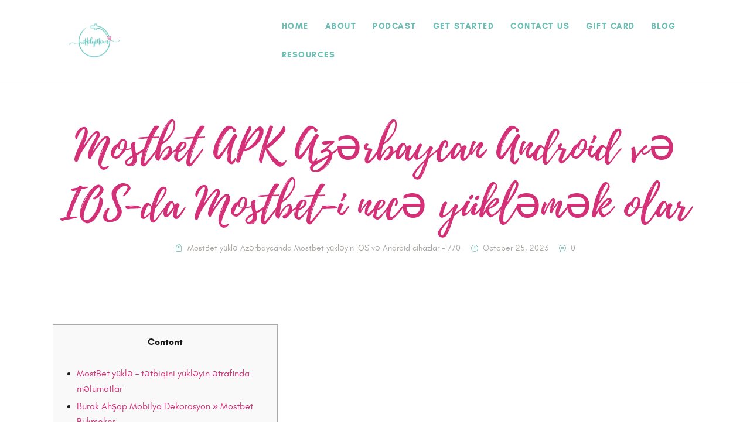

--- FILE ---
content_type: text/html; charset=UTF-8
request_url: https://wholymom.com/mostbet-apk-az%C9%99rbaycan-android-v%C9%99-ios-da-mostbet-i-nec%C9%99-yukl%C9%99m%C9%99k-olar-352/
body_size: 17850
content:
<!DOCTYPE html>
<html lang="en-US" class="no-js
									 scheme_darknew										">
<head>
			<meta charset="UTF-8">
		<meta name="viewport" content="width=device-width, initial-scale=1, maximum-scale=1">
		<meta name="format-detection" content="telephone=no">
		<link rel="profile" href="//gmpg.org/xfn/11">
					<link rel="pingback" href="https://wholymom.com/xmlrpc.php">
			<title>Mostbet APK Azərbaycan Android və IOS-da Mostbet-i necə yükləmək olar &#8211; WholyMom | Coach for Moms</title>
<meta name='robots' content='max-image-preview:large' />
<link rel='dns-prefetch' href='//fonts.googleapis.com' />
<link rel="alternate" type="application/rss+xml" title="WholyMom | Coach for Moms &raquo; Feed" href="https://wholymom.com/feed/" />
<link rel="alternate" type="application/rss+xml" title="WholyMom | Coach for Moms &raquo; Comments Feed" href="https://wholymom.com/comments/feed/" />
<link rel="alternate" type="application/rss+xml" title="WholyMom | Coach for Moms &raquo; Mostbet APK Azərbaycan Android və IOS-da Mostbet-i necə yükləmək olar Comments Feed" href="https://wholymom.com/mostbet-apk-az%c9%99rbaycan-android-v%c9%99-ios-da-mostbet-i-nec%c9%99-yukl%c9%99m%c9%99k-olar-352/feed/" />
<script type="text/javascript">
/* <![CDATA[ */
window._wpemojiSettings = {"baseUrl":"https:\/\/s.w.org\/images\/core\/emoji\/14.0.0\/72x72\/","ext":".png","svgUrl":"https:\/\/s.w.org\/images\/core\/emoji\/14.0.0\/svg\/","svgExt":".svg","source":{"concatemoji":"https:\/\/wholymom.com\/wp-includes\/js\/wp-emoji-release.min.js?ver=6.4.7"}};
/*! This file is auto-generated */
!function(i,n){var o,s,e;function c(e){try{var t={supportTests:e,timestamp:(new Date).valueOf()};sessionStorage.setItem(o,JSON.stringify(t))}catch(e){}}function p(e,t,n){e.clearRect(0,0,e.canvas.width,e.canvas.height),e.fillText(t,0,0);var t=new Uint32Array(e.getImageData(0,0,e.canvas.width,e.canvas.height).data),r=(e.clearRect(0,0,e.canvas.width,e.canvas.height),e.fillText(n,0,0),new Uint32Array(e.getImageData(0,0,e.canvas.width,e.canvas.height).data));return t.every(function(e,t){return e===r[t]})}function u(e,t,n){switch(t){case"flag":return n(e,"\ud83c\udff3\ufe0f\u200d\u26a7\ufe0f","\ud83c\udff3\ufe0f\u200b\u26a7\ufe0f")?!1:!n(e,"\ud83c\uddfa\ud83c\uddf3","\ud83c\uddfa\u200b\ud83c\uddf3")&&!n(e,"\ud83c\udff4\udb40\udc67\udb40\udc62\udb40\udc65\udb40\udc6e\udb40\udc67\udb40\udc7f","\ud83c\udff4\u200b\udb40\udc67\u200b\udb40\udc62\u200b\udb40\udc65\u200b\udb40\udc6e\u200b\udb40\udc67\u200b\udb40\udc7f");case"emoji":return!n(e,"\ud83e\udef1\ud83c\udffb\u200d\ud83e\udef2\ud83c\udfff","\ud83e\udef1\ud83c\udffb\u200b\ud83e\udef2\ud83c\udfff")}return!1}function f(e,t,n){var r="undefined"!=typeof WorkerGlobalScope&&self instanceof WorkerGlobalScope?new OffscreenCanvas(300,150):i.createElement("canvas"),a=r.getContext("2d",{willReadFrequently:!0}),o=(a.textBaseline="top",a.font="600 32px Arial",{});return e.forEach(function(e){o[e]=t(a,e,n)}),o}function t(e){var t=i.createElement("script");t.src=e,t.defer=!0,i.head.appendChild(t)}"undefined"!=typeof Promise&&(o="wpEmojiSettingsSupports",s=["flag","emoji"],n.supports={everything:!0,everythingExceptFlag:!0},e=new Promise(function(e){i.addEventListener("DOMContentLoaded",e,{once:!0})}),new Promise(function(t){var n=function(){try{var e=JSON.parse(sessionStorage.getItem(o));if("object"==typeof e&&"number"==typeof e.timestamp&&(new Date).valueOf()<e.timestamp+604800&&"object"==typeof e.supportTests)return e.supportTests}catch(e){}return null}();if(!n){if("undefined"!=typeof Worker&&"undefined"!=typeof OffscreenCanvas&&"undefined"!=typeof URL&&URL.createObjectURL&&"undefined"!=typeof Blob)try{var e="postMessage("+f.toString()+"("+[JSON.stringify(s),u.toString(),p.toString()].join(",")+"));",r=new Blob([e],{type:"text/javascript"}),a=new Worker(URL.createObjectURL(r),{name:"wpTestEmojiSupports"});return void(a.onmessage=function(e){c(n=e.data),a.terminate(),t(n)})}catch(e){}c(n=f(s,u,p))}t(n)}).then(function(e){for(var t in e)n.supports[t]=e[t],n.supports.everything=n.supports.everything&&n.supports[t],"flag"!==t&&(n.supports.everythingExceptFlag=n.supports.everythingExceptFlag&&n.supports[t]);n.supports.everythingExceptFlag=n.supports.everythingExceptFlag&&!n.supports.flag,n.DOMReady=!1,n.readyCallback=function(){n.DOMReady=!0}}).then(function(){return e}).then(function(){var e;n.supports.everything||(n.readyCallback(),(e=n.source||{}).concatemoji?t(e.concatemoji):e.wpemoji&&e.twemoji&&(t(e.twemoji),t(e.wpemoji)))}))}((window,document),window._wpemojiSettings);
/* ]]> */
</script>
<style id='wp-emoji-styles-inline-css' type='text/css'>

	img.wp-smiley, img.emoji {
		display: inline !important;
		border: none !important;
		box-shadow: none !important;
		height: 1em !important;
		width: 1em !important;
		margin: 0 0.07em !important;
		vertical-align: -0.1em !important;
		background: none !important;
		padding: 0 !important;
	}
</style>
<link rel='stylesheet' id='wp-block-library-css' href='https://wholymom.com/wp-includes/css/dist/block-library/style.min.css?ver=6.4.7' type='text/css' media='all' />
<style id='classic-theme-styles-inline-css' type='text/css'>
/*! This file is auto-generated */
.wp-block-button__link{color:#fff;background-color:#32373c;border-radius:9999px;box-shadow:none;text-decoration:none;padding:calc(.667em + 2px) calc(1.333em + 2px);font-size:1.125em}.wp-block-file__button{background:#32373c;color:#fff;text-decoration:none}
</style>
<style id='global-styles-inline-css' type='text/css'>
body{--wp--preset--color--black: #000000;--wp--preset--color--cyan-bluish-gray: #abb8c3;--wp--preset--color--white: #ffffff;--wp--preset--color--pale-pink: #f78da7;--wp--preset--color--vivid-red: #cf2e2e;--wp--preset--color--luminous-vivid-orange: #ff6900;--wp--preset--color--luminous-vivid-amber: #fcb900;--wp--preset--color--light-green-cyan: #7bdcb5;--wp--preset--color--vivid-green-cyan: #00d084;--wp--preset--color--pale-cyan-blue: #8ed1fc;--wp--preset--color--vivid-cyan-blue: #0693e3;--wp--preset--color--vivid-purple: #9b51e0;--wp--preset--color--bg-color: #ffffff;--wp--preset--color--bd-color: #E2E0DE;--wp--preset--color--text-dark: #d33077;--wp--preset--color--text-light: #A9A6A3;--wp--preset--color--text-link: #6bbeb3;--wp--preset--color--text-hover: #d33077;--wp--preset--color--text-link-2: #6bbeb3;--wp--preset--color--text-hover-2: #c9cccb;--wp--preset--color--text-link-3: #9fd1c9;--wp--preset--color--text-hover-3: #e8c9d9;--wp--preset--gradient--vivid-cyan-blue-to-vivid-purple: linear-gradient(135deg,rgba(6,147,227,1) 0%,rgb(155,81,224) 100%);--wp--preset--gradient--light-green-cyan-to-vivid-green-cyan: linear-gradient(135deg,rgb(122,220,180) 0%,rgb(0,208,130) 100%);--wp--preset--gradient--luminous-vivid-amber-to-luminous-vivid-orange: linear-gradient(135deg,rgba(252,185,0,1) 0%,rgba(255,105,0,1) 100%);--wp--preset--gradient--luminous-vivid-orange-to-vivid-red: linear-gradient(135deg,rgba(255,105,0,1) 0%,rgb(207,46,46) 100%);--wp--preset--gradient--very-light-gray-to-cyan-bluish-gray: linear-gradient(135deg,rgb(238,238,238) 0%,rgb(169,184,195) 100%);--wp--preset--gradient--cool-to-warm-spectrum: linear-gradient(135deg,rgb(74,234,220) 0%,rgb(151,120,209) 20%,rgb(207,42,186) 40%,rgb(238,44,130) 60%,rgb(251,105,98) 80%,rgb(254,248,76) 100%);--wp--preset--gradient--blush-light-purple: linear-gradient(135deg,rgb(255,206,236) 0%,rgb(152,150,240) 100%);--wp--preset--gradient--blush-bordeaux: linear-gradient(135deg,rgb(254,205,165) 0%,rgb(254,45,45) 50%,rgb(107,0,62) 100%);--wp--preset--gradient--luminous-dusk: linear-gradient(135deg,rgb(255,203,112) 0%,rgb(199,81,192) 50%,rgb(65,88,208) 100%);--wp--preset--gradient--pale-ocean: linear-gradient(135deg,rgb(255,245,203) 0%,rgb(182,227,212) 50%,rgb(51,167,181) 100%);--wp--preset--gradient--electric-grass: linear-gradient(135deg,rgb(202,248,128) 0%,rgb(113,206,126) 100%);--wp--preset--gradient--midnight: linear-gradient(135deg,rgb(2,3,129) 0%,rgb(40,116,252) 100%);--wp--preset--font-size--small: 13px;--wp--preset--font-size--medium: 20px;--wp--preset--font-size--large: 36px;--wp--preset--font-size--x-large: 42px;--wp--preset--spacing--20: 0.44rem;--wp--preset--spacing--30: 0.67rem;--wp--preset--spacing--40: 1rem;--wp--preset--spacing--50: 1.5rem;--wp--preset--spacing--60: 2.25rem;--wp--preset--spacing--70: 3.38rem;--wp--preset--spacing--80: 5.06rem;--wp--preset--shadow--natural: 6px 6px 9px rgba(0, 0, 0, 0.2);--wp--preset--shadow--deep: 12px 12px 50px rgba(0, 0, 0, 0.4);--wp--preset--shadow--sharp: 6px 6px 0px rgba(0, 0, 0, 0.2);--wp--preset--shadow--outlined: 6px 6px 0px -3px rgba(255, 255, 255, 1), 6px 6px rgba(0, 0, 0, 1);--wp--preset--shadow--crisp: 6px 6px 0px rgba(0, 0, 0, 1);}:where(.is-layout-flex){gap: 0.5em;}:where(.is-layout-grid){gap: 0.5em;}body .is-layout-flow > .alignleft{float: left;margin-inline-start: 0;margin-inline-end: 2em;}body .is-layout-flow > .alignright{float: right;margin-inline-start: 2em;margin-inline-end: 0;}body .is-layout-flow > .aligncenter{margin-left: auto !important;margin-right: auto !important;}body .is-layout-constrained > .alignleft{float: left;margin-inline-start: 0;margin-inline-end: 2em;}body .is-layout-constrained > .alignright{float: right;margin-inline-start: 2em;margin-inline-end: 0;}body .is-layout-constrained > .aligncenter{margin-left: auto !important;margin-right: auto !important;}body .is-layout-constrained > :where(:not(.alignleft):not(.alignright):not(.alignfull)){max-width: var(--wp--style--global--content-size);margin-left: auto !important;margin-right: auto !important;}body .is-layout-constrained > .alignwide{max-width: var(--wp--style--global--wide-size);}body .is-layout-flex{display: flex;}body .is-layout-flex{flex-wrap: wrap;align-items: center;}body .is-layout-flex > *{margin: 0;}body .is-layout-grid{display: grid;}body .is-layout-grid > *{margin: 0;}:where(.wp-block-columns.is-layout-flex){gap: 2em;}:where(.wp-block-columns.is-layout-grid){gap: 2em;}:where(.wp-block-post-template.is-layout-flex){gap: 1.25em;}:where(.wp-block-post-template.is-layout-grid){gap: 1.25em;}.has-black-color{color: var(--wp--preset--color--black) !important;}.has-cyan-bluish-gray-color{color: var(--wp--preset--color--cyan-bluish-gray) !important;}.has-white-color{color: var(--wp--preset--color--white) !important;}.has-pale-pink-color{color: var(--wp--preset--color--pale-pink) !important;}.has-vivid-red-color{color: var(--wp--preset--color--vivid-red) !important;}.has-luminous-vivid-orange-color{color: var(--wp--preset--color--luminous-vivid-orange) !important;}.has-luminous-vivid-amber-color{color: var(--wp--preset--color--luminous-vivid-amber) !important;}.has-light-green-cyan-color{color: var(--wp--preset--color--light-green-cyan) !important;}.has-vivid-green-cyan-color{color: var(--wp--preset--color--vivid-green-cyan) !important;}.has-pale-cyan-blue-color{color: var(--wp--preset--color--pale-cyan-blue) !important;}.has-vivid-cyan-blue-color{color: var(--wp--preset--color--vivid-cyan-blue) !important;}.has-vivid-purple-color{color: var(--wp--preset--color--vivid-purple) !important;}.has-black-background-color{background-color: var(--wp--preset--color--black) !important;}.has-cyan-bluish-gray-background-color{background-color: var(--wp--preset--color--cyan-bluish-gray) !important;}.has-white-background-color{background-color: var(--wp--preset--color--white) !important;}.has-pale-pink-background-color{background-color: var(--wp--preset--color--pale-pink) !important;}.has-vivid-red-background-color{background-color: var(--wp--preset--color--vivid-red) !important;}.has-luminous-vivid-orange-background-color{background-color: var(--wp--preset--color--luminous-vivid-orange) !important;}.has-luminous-vivid-amber-background-color{background-color: var(--wp--preset--color--luminous-vivid-amber) !important;}.has-light-green-cyan-background-color{background-color: var(--wp--preset--color--light-green-cyan) !important;}.has-vivid-green-cyan-background-color{background-color: var(--wp--preset--color--vivid-green-cyan) !important;}.has-pale-cyan-blue-background-color{background-color: var(--wp--preset--color--pale-cyan-blue) !important;}.has-vivid-cyan-blue-background-color{background-color: var(--wp--preset--color--vivid-cyan-blue) !important;}.has-vivid-purple-background-color{background-color: var(--wp--preset--color--vivid-purple) !important;}.has-black-border-color{border-color: var(--wp--preset--color--black) !important;}.has-cyan-bluish-gray-border-color{border-color: var(--wp--preset--color--cyan-bluish-gray) !important;}.has-white-border-color{border-color: var(--wp--preset--color--white) !important;}.has-pale-pink-border-color{border-color: var(--wp--preset--color--pale-pink) !important;}.has-vivid-red-border-color{border-color: var(--wp--preset--color--vivid-red) !important;}.has-luminous-vivid-orange-border-color{border-color: var(--wp--preset--color--luminous-vivid-orange) !important;}.has-luminous-vivid-amber-border-color{border-color: var(--wp--preset--color--luminous-vivid-amber) !important;}.has-light-green-cyan-border-color{border-color: var(--wp--preset--color--light-green-cyan) !important;}.has-vivid-green-cyan-border-color{border-color: var(--wp--preset--color--vivid-green-cyan) !important;}.has-pale-cyan-blue-border-color{border-color: var(--wp--preset--color--pale-cyan-blue) !important;}.has-vivid-cyan-blue-border-color{border-color: var(--wp--preset--color--vivid-cyan-blue) !important;}.has-vivid-purple-border-color{border-color: var(--wp--preset--color--vivid-purple) !important;}.has-vivid-cyan-blue-to-vivid-purple-gradient-background{background: var(--wp--preset--gradient--vivid-cyan-blue-to-vivid-purple) !important;}.has-light-green-cyan-to-vivid-green-cyan-gradient-background{background: var(--wp--preset--gradient--light-green-cyan-to-vivid-green-cyan) !important;}.has-luminous-vivid-amber-to-luminous-vivid-orange-gradient-background{background: var(--wp--preset--gradient--luminous-vivid-amber-to-luminous-vivid-orange) !important;}.has-luminous-vivid-orange-to-vivid-red-gradient-background{background: var(--wp--preset--gradient--luminous-vivid-orange-to-vivid-red) !important;}.has-very-light-gray-to-cyan-bluish-gray-gradient-background{background: var(--wp--preset--gradient--very-light-gray-to-cyan-bluish-gray) !important;}.has-cool-to-warm-spectrum-gradient-background{background: var(--wp--preset--gradient--cool-to-warm-spectrum) !important;}.has-blush-light-purple-gradient-background{background: var(--wp--preset--gradient--blush-light-purple) !important;}.has-blush-bordeaux-gradient-background{background: var(--wp--preset--gradient--blush-bordeaux) !important;}.has-luminous-dusk-gradient-background{background: var(--wp--preset--gradient--luminous-dusk) !important;}.has-pale-ocean-gradient-background{background: var(--wp--preset--gradient--pale-ocean) !important;}.has-electric-grass-gradient-background{background: var(--wp--preset--gradient--electric-grass) !important;}.has-midnight-gradient-background{background: var(--wp--preset--gradient--midnight) !important;}.has-small-font-size{font-size: var(--wp--preset--font-size--small) !important;}.has-medium-font-size{font-size: var(--wp--preset--font-size--medium) !important;}.has-large-font-size{font-size: var(--wp--preset--font-size--large) !important;}.has-x-large-font-size{font-size: var(--wp--preset--font-size--x-large) !important;}
.wp-block-navigation a:where(:not(.wp-element-button)){color: inherit;}
:where(.wp-block-post-template.is-layout-flex){gap: 1.25em;}:where(.wp-block-post-template.is-layout-grid){gap: 1.25em;}
:where(.wp-block-columns.is-layout-flex){gap: 2em;}:where(.wp-block-columns.is-layout-grid){gap: 2em;}
.wp-block-pullquote{font-size: 1.5em;line-height: 1.6;}
</style>
<link rel='stylesheet' id='rosaleen-parent-style-css' href='https://wholymom.com/wp-content/themes/rosaleen/style.css?ver=6.4.7' type='text/css' media='all' />
<link rel='stylesheet' id='rosaleen-trx-addons-layouts-css' href='https://wholymom.com/wp-content/themes/rosaleen/plugins/trx_addons/layouts/layouts.css' type='text/css' media='all' />
<link rel='stylesheet' id='rosaleen-trx-addons-layouts-responsive-css' href='https://wholymom.com/wp-content/themes/rosaleen/plugins/trx_addons/layouts/layouts.responsive.css' type='text/css' media='all' />
<link rel='stylesheet' id='rosaleen-font-glacial_indifference-css' href='https://wholymom.com/wp-content/themes/rosaleen/skins/default/css/font-face/glacial_indifference/stylesheet.css' type='text/css' media='all' />
<link rel='stylesheet' id='rosaleen-font-leafyregular-css' href='https://wholymom.com/wp-content/themes/rosaleen/skins/default/css/font-face/leafyregular/stylesheet.css' type='text/css' media='all' />
<link rel='stylesheet' id='rosaleen-font-playlistscript-css' href='https://wholymom.com/wp-content/themes/rosaleen/skins/default/css/font-face/playlistscript/stylesheet.css' type='text/css' media='all' />
<link rel='stylesheet' id='rosaleen-font-google_fonts-css' href='https://fonts.googleapis.com/css?family=Roboto:300,300italic,400,400italic,700,700italic%7CPT+Serif:400,400italic,700,700italic&#038;subset=latin,latin-ext' type='text/css' media='all' />
<link rel='stylesheet' id='fontello-icons-css' href='https://wholymom.com/wp-content/themes/rosaleen/skins/default/css/font-icons/css/fontello.css' type='text/css' media='all' />
<link rel='stylesheet' id='rosaleen-style-css' href='https://wholymom.com/wp-content/themes/rosaleen/style.css' type='text/css' media='all' />
<link rel='stylesheet' id='mediaelement-css' href='https://wholymom.com/wp-includes/js/mediaelement/mediaelementplayer-legacy.min.css?ver=4.2.17' type='text/css' media='all' />
<link rel='stylesheet' id='wp-mediaelement-css' href='https://wholymom.com/wp-includes/js/mediaelement/wp-mediaelement.min.css?ver=6.4.7' type='text/css' media='all' />
<link rel='stylesheet' id='rosaleen-skin-default-css' href='https://wholymom.com/wp-content/themes/rosaleen/skins/default/css/style.css' type='text/css' media='all' />
<link rel='stylesheet' id='rosaleen-plugins-css' href='https://wholymom.com/wp-content/themes/rosaleen/skins/default/css/__plugins.css' type='text/css' media='all' />
<link rel='stylesheet' id='rosaleen-custom-css' href='https://wholymom.com/wp-content/themes/rosaleen/skins/default/css/__custom.css' type='text/css' media='all' />
<link rel='stylesheet' id='rosaleen-child-style-css' href='https://wholymom.com/wp-content/themes/rosaleen-child/style.css' type='text/css' media='all' />
<link rel='stylesheet' id='rosaleen-responsive-css' href='https://wholymom.com/wp-content/themes/rosaleen/skins/default/css/__responsive.css' type='text/css' media='all' />
<script type="text/javascript" src="https://wholymom.com/wp-includes/js/jquery/jquery.min.js?ver=3.7.1" id="jquery-core-js"></script>
<script type="text/javascript" src="https://wholymom.com/wp-includes/js/jquery/jquery-migrate.min.js?ver=3.4.1" id="jquery-migrate-js"></script>
<link rel="https://api.w.org/" href="https://wholymom.com/wp-json/" /><link rel="alternate" type="application/json" href="https://wholymom.com/wp-json/wp/v2/posts/4226" /><link rel="EditURI" type="application/rsd+xml" title="RSD" href="https://wholymom.com/xmlrpc.php?rsd" />
<meta name="generator" content="WordPress 6.4.7" />
<link rel="canonical" href="https://wholymom.com/mostbet-apk-az%c9%99rbaycan-android-v%c9%99-ios-da-mostbet-i-nec%c9%99-yukl%c9%99m%c9%99k-olar-352/" />
<link rel='shortlink' href='https://wholymom.com/?p=4226' />
<link rel="alternate" type="application/json+oembed" href="https://wholymom.com/wp-json/oembed/1.0/embed?url=https%3A%2F%2Fwholymom.com%2Fmostbet-apk-az%25c9%2599rbaycan-android-v%25c9%2599-ios-da-mostbet-i-nec%25c9%2599-yukl%25c9%2599m%25c9%2599k-olar-352%2F" />
<link rel="alternate" type="text/xml+oembed" href="https://wholymom.com/wp-json/oembed/1.0/embed?url=https%3A%2F%2Fwholymom.com%2Fmostbet-apk-az%25c9%2599rbaycan-android-v%25c9%2599-ios-da-mostbet-i-nec%25c9%2599-yukl%25c9%2599m%25c9%2599k-olar-352%2F&#038;format=xml" />
<link rel="icon" href="https://wholymom.com/wp-content/uploads/2020/03/cropped-fav-125x125.png" sizes="32x32" />
<link rel="icon" href="https://wholymom.com/wp-content/uploads/2020/03/cropped-fav-300x300.png" sizes="192x192" />
<link rel="apple-touch-icon" href="https://wholymom.com/wp-content/uploads/2020/03/cropped-fav-300x300.png" />
<meta name="msapplication-TileImage" content="https://wholymom.com/wp-content/uploads/2020/03/cropped-fav-300x300.png" />
</head>

<body class="post-template-default single single-post postid-4226 single-format-standard wp-custom-logo skin_default scheme_darknew blog_mode_post body_style_wide is_single single_style_style-1 sidebar_hide expand_content trx_addons_absent header_type_custom header_style_header-custom-978 header_position_default menu_side_none no_layout">

	
	<div class="body_wrap">

		<div class="page_wrap">
			
							<a class="rosaleen_skip_link skip_to_content_link" href="#content_skip_link_anchor" tabindex="1">Skip to content</a>
								<a class="rosaleen_skip_link skip_to_footer_link" href="#footer_skip_link_anchor" tabindex="1">Skip to footer</a>
				
				<header class="top_panel top_panel_default
	 without_bg_image">
	<div class="top_panel_navi sc_layouts_row sc_layouts_row_type_compact sc_layouts_row_fixed sc_layouts_row_fixed_always sc_layouts_row_delimiter
	">
	<div class="content_wrap">
		<div class="columns_wrap columns_fluid">
			<div class="sc_layouts_column sc_layouts_column_align_left sc_layouts_column_icons_position_left sc_layouts_column_fluid column-1_3">
				<div class="sc_layouts_item">
					<a class="sc_layouts_logo" href="https://wholymom.com/">
		<img src="//wholymom.com/wp-content/uploads/2020/10/PN-01.png" srcset="//wholymom.com/wp-content/uploads/2020/10/PN-01.png 2x" alt="" width="1250" height="542">	</a>
					</div>
			</div><div class="sc_layouts_column sc_layouts_column_align_right sc_layouts_column_icons_position_left sc_layouts_column_fluid column-2_3">
				<div class="sc_layouts_item">
					<nav class="menu_main_nav_area sc_layouts_menu sc_layouts_menu_default sc_layouts_hide_on_mobile" itemscope="itemscope" itemtype="https://schema.org/SiteNavigationElement"><ul id="menu_main" class="sc_layouts_menu_nav menu_main_nav"><li id="menu-item-864" class="menu-item menu-item-type-custom menu-item-object-custom menu-item-864"><a href="/"><span>Home</span></a></li><li id="menu-item-868" class="menu-item menu-item-type-custom menu-item-object-custom menu-item-868"><a href="/about/"><span>About</span></a></li><li id="menu-item-2736" class="menu-item menu-item-type-custom menu-item-object-custom menu-item-2736"><a href="/wholymom-podcast"><span>PodCast</span></a></li><li id="menu-item-880" class="menu-item menu-item-type-custom menu-item-object-custom menu-item-880"><a href="/get-started/"><span>Get Started</span></a></li><li id="menu-item-1842" class="menu-item menu-item-type-custom menu-item-object-custom menu-item-1842"><a href="/contact/"><span>Contact us</span></a></li><li id="menu-item-4112" class="menu-item menu-item-type-post_type menu-item-object-page menu-item-4112"><a href="https://wholymom.com/wellnesscoaching/"><span>Gift Card</span></a></li><li id="menu-item-1679" class="menu-item menu-item-type-custom menu-item-object-custom menu-item-1679"><a href="https://wholymom.com/all-posts"><span>Blog</span></a></li><li id="menu-item-1680" class="menu-item menu-item-type-custom menu-item-object-custom menu-item-1680"><a href="/resources"><span>Resources</span></a></li></ul></nav>					<div class="sc_layouts_iconed_text sc_layouts_menu_mobile_button">
						<a class="sc_layouts_item_link sc_layouts_iconed_text_link" href="#">
							<span class="sc_layouts_item_icon sc_layouts_iconed_text_icon trx_addons_icon-menu"></span>
						</a>
					</div>
				</div>
							</div>
		</div><!-- /.columns_wrap -->
	</div><!-- /.content_wrap -->
</div><!-- /.top_panel_navi -->
</header>
<div class="menu_mobile_overlay"></div>
<div class="menu_mobile menu_mobile_fullscreen scheme_dark">
	<div class="menu_mobile_inner">
		<a class="menu_mobile_close theme_button_close" tabindex="0"><span class="theme_button_close_icon"></span></a>
		<a class="sc_layouts_logo" href="https://wholymom.com/">
		<img src="//wholymom.com/wp-content/uploads/2020/10/PN-02.png" srcset="//wholymom.com/wp-content/uploads/2020/10/PN-01.png 2x" alt="" width="626" height="271">	</a>
	<nav class="menu_mobile_nav_area" itemscope="itemscope" itemtype="https://schema.org/SiteNavigationElement"><ul id="menu_mobile" class=" menu_mobile_nav"><li class="menu-item menu-item-type-custom menu-item-object-custom menu-item-864"><a href="/"><span>Home</span></a></li><li class="menu-item menu-item-type-custom menu-item-object-custom menu-item-868"><a href="/about/"><span>About</span></a></li><li class="menu-item menu-item-type-custom menu-item-object-custom menu-item-2736"><a href="/wholymom-podcast"><span>PodCast</span></a></li><li class="menu-item menu-item-type-custom menu-item-object-custom menu-item-880"><a href="/get-started/"><span>Get Started</span></a></li><li class="menu-item menu-item-type-custom menu-item-object-custom menu-item-1842"><a href="/contact/"><span>Contact us</span></a></li><li class="menu-item menu-item-type-post_type menu-item-object-page menu-item-4112"><a href="https://wholymom.com/wellnesscoaching/"><span>Gift Card</span></a></li><li class="menu-item menu-item-type-custom menu-item-object-custom menu-item-1679"><a href="https://wholymom.com/all-posts"><span>Blog</span></a></li><li class="menu-item menu-item-type-custom menu-item-object-custom menu-item-1680"><a href="/resources"><span>Resources</span></a></li></ul></nav><div class="search_wrap search_style_normal search_mobile">
	<div class="search_form_wrap">
		<form role="search" method="get" class="search_form" action="https://wholymom.com/">
			<input type="hidden" value="" name="post_types">
			<input type="text" class="search_field" placeholder="Search" value="" name="s">
			<button type="submit" class="search_submit icon-search"></button>
		</form>
	</div>
</div>
	</div>
</div>

			<div class="page_content_wrap">
						<div class="post_header_wrap post_header_wrap_in_header post_header_wrap_style_style-1">
						<div class="post_header post_header_single entry-header">
									<div class="content_wrap">
					<h1 class="post_title entry-title">Mostbet APK Azərbaycan Android və IOS-da Mostbet-i necə yükləmək olar</h1><div class="post_meta post_meta_other"><span class="post_meta_item post_categories"><a href="https://wholymom.com/category/mostbet-yukl%c9%99-az%c9%99rbaycanda-mostbet-yukl%c9%99yin-ios-v%c9%99-android-cihazlar-772/" rel="category tag">MostBet yüklə Azərbaycanda Mostbet yükləyin IOS və Android cihazlar - 770</a></span> <span class="post_meta_item post_date">October 25, 2023</span> <a href="https://wholymom.com/mostbet-apk-az%c9%99rbaycan-android-v%c9%99-ios-da-mostbet-i-nec%c9%99-yukl%c9%99m%c9%99k-olar-352/#respond" class="post_meta_item post_meta_comments icon-comment-light"><span class="post_meta_number">0</span></a></div>					</div>
								</div><!-- .post_header -->
					</div>
						<div class="content_wrap">

					<div class="content">
												<a id="content_skip_link_anchor" class="rosaleen_skip_link_anchor" href="#"></a>
						<article id="post-4226"
	class="post_item_single post_type_post post_format_ post-4226 post type-post status-publish format-standard hentry category-mostbet-yukl-azrbaycanda-mostbet-yuklyin-ios-v-android-cihazlar-772 tag-mostbet tag-mostbet-az">
	<div class="post_content post_content_single entry-content" itemprop="mainEntityOfPage">
		<div id="toc" style="background: #f9f9f9;border: 1px solid #aaa;display: table;margin-bottom: 1em;padding: 1em;width: 350px;">
<p class="toctitle" style="font-weight: 700;text-align: center;">Content</p>
<ul class="toc_list">
<li><a href="#toc-0">MostBet yüklə – tətbiqini yükləyin ətrafında məlumatlar</a></li>
<li><a href="#toc-1">Burak Ahşap Mobilya Dekorasyon » Mostbet Bukmeker</a></li>
<li><a href="#toc-2">Müasir dünyada idman mərclər</a></li>
<li><a href="#toc-3">Nəticə</a></li>
<li><a href="#toc-4">Danimarka Futbol Super Liqasının 2022/2023-də qalibi kim olacaq: Preview</a></li>
<li><a href="#toc-5">Android Mostbet APK Baxış</a></li>
<li><a href="#toc-6">futbol mövsümünün ən yaxşı 5 transferi</a></li>
<li><a href="#toc-7">Heç bir nəticə tapılmadı!</a></li>
<li><a href="#toc-8">Mostbet AZ rəsmi saytı</a></li>
<li><a href="#toc-9">Mosbet idman bonusu</a></li>
<li><a href="#toc-10">Mostbet mobile versiyası ilə mərc etmək Azərbaycanda</a></li>
<li><a href="#toc-11">Neden Bazı İnsanlar mostbet nasıl oynanır ile Neredeyse Her Zaman Para Kazanıyor?</a></li>
<li><a href="#toc-13">Mosbet bukmeker kontoru Azerbaycanda qanunidirmi?</a></li>
<li><a href="#toc-17">Другие Mostbet kazinosu</a></li>
<li><a href="#toc-18">MOSTBET YÜKLƏ</a></li>
<li><a href="#toc-19">Mostbet yüklə Azərbaycanda – sürətli mərclərin ünvanı</a></li>
</ul>
</div>
<p>Eləcə də Android cihazlarınıza görə bukmeker şirkətini tətbiqi hazırlanmışdır. Telefona yükləyin əsasında Android dəstəkləyən cihazlarda bukmeyker yükləyin işlədə bilirsiniz. Android cihazlar üçün MostBet tətbiqini yükləyin iki müxtəlif metodla edilə bilir. Bu üsullardan birincisi tətbiqetməni birbaşa olaraq PlayStore-a daxil olub endirməkdir. Digər başqa üsuı rəsmi sayt, eləcə də Android üçün güzgü yükləyin əsasilə olan güzgü saytlarla yükləmə olacaq.</p>
<ul>
<li>Mostbet yükləmə smartfon və ya planşetdə quraşdırılıbsa, o zaman onun mobil cihazındakı oyunçu bütün əsas mərc növlərinə çıxış əldə edəcək..</li>
<li>Bunu etmədən əvvəl, azərbaycanlı oyunçuları üçün ən yaxşı rulet strategiyalarının nə olduğunu bildiyinizdən əmin olaq.</li>
<li>Aşağıda bahislər arasında populyarlıq dərəcəsi ilə sıralanan idman növləri var.</li>
<li>C) Hər hansı bir oyun ikinci hissənin başlanmasından sonra təxirə salınarsa və oyunun qalan hissəsi proqramda rəsmi şəkildə müəyyənləşdirilən gündən sonrakı təqvim günü ərzində oynanılmazsa, ilk qolu vuran komandaya dair proqnoz oyun təxirə salındığı andakı nəticəyə əsaslanacaqdır.</li>
<li>Bu çətin qarşıdurmada &#8220;Fiorentina”nın şansları daha çoxdur.</li>
</ul>
<p>FinTex texnologiyasının tətbiqinin peşəkar nümunəsi olan eManat ilə ödənişlərin sadə, sürətli və təhlükəsiz üsulundan sən də faydalan! Peşəkar və gördüyü işlə fərq yaratmaq istəyən əməkdaşlardan ibarət olan komandamızda səni gözləyirik! Hər zaman ölkəmizin və gəncliyimizin davamlı inkişafına qatqıda olmağa çalışırıq Cəmi 5 saniyə sərf etməklə EPUL Virtual Karta sahib olun və onlayn ödənişlərinizi təhlükəsiz edin!</p>
<h2 id="toc-0">MostBet yüklə – tətbiqini yükləyin ətrafında məlumatlar</h2>
<p>B) Bu mərc növündə proqnozlar proqramda başqa hal nəzərdə tutulmayıbsa, digər tədbirlər və ya mərc növləri ilə birləşdirilə bilməz. C) Canlı mərclər hər hansı bir görüşün normal müddəti bitdikdən sonra başlanğıc əmsalların mümkün yolla elan edilməsi ilə başlayır və növbəti mərhələyə çıxmağa hüquq qazanan komanda və ya oyun nəticəsini qazanacaq komandanın müəyyən edilməsi ilə yekunlaşır. Hər hansı bir futbol turnirində hər hansı bir komandanın uduzaraq və ya digər səbəbdən turnirdən kənarlaşdırılması — iştirakçıdan hər hansı futbol turnirində müəyyən bir komandanın uduzaraq və ya digər səbəbdən turnirdən çıxarılacağını proqnoz etməsi tələb olunur. A) Müəyyən bir komandanın uduzaraq və ya digər səbəbdən oyunlardan çıxarılacağı dövr turniri təşkil edən təşkilatın turnir qaydalarına uyğun olaraq müəyyənləşdirilir. Bu qalib gələnin müəyyənləşdirilmə formasından (xal ardıcıllığı, final görüşləri (uzatma dəqiqələri, mümkün on bir metrlik cərimə zərbələri daxildir), növbəti mərhələyə keçmək üçün yarış və ya turniri tərk etmə) asılı deyildir.</p>
<p>B) Əksi proqramda göstərilmədikdə, hər hansı səbəbdən idman oyunundan kənarlaşdırılan və ya imtina edən atletlər və ya iştirakçılar ilə əlaqədar oynanılan mərclər qazanan mərclər ola bilməz. C) Hər hansı bir səbəbdən turnirdə iştirak etməyən atlet və ya iştirakçı ilə əlaqədar oynanılan mərclərə bir (1,00) əmsalı tətbiq olunacaqdır. Ç) İdman oyunu təxirə salındıqda, həmin vaxt qalibin müəyyənləşdirilməsi (qazanan nəticənin müəyyənləşdirilməsi) istisna olmaqla, bütün mərc oyunları əmsalları birə (1,00) çevrilir. D) İdman oyunu təxirə salınır, yenidən başlanır və nəticələnirsə, qüvvədə olan nəticə oyunun finalında əldə edilən nəticə olur. Qələbə qazanan atleti və ya komandanı seçmək — iştirakçılardan heç bir məhdudiyyət gözləmədən tennis, həndbol, voleybol, su polosu və digər turnirlərdə qələbə qazanan idmançı və ya komandanı proqnoz etmələri tələb olunur.</p>
<h3 id="toc-1">Burak Ahşap Mobilya Dekorasyon » Mostbet Bukmeker</h3>
<p>Verdiyi proqnozlar doğru olduğu təqdirdə uduşu almaq; Səhv proqnoz verdikdə, məğlubiyyətlə razılaşmaq. Operator tərəfindən hər bir mərc dövrü üçün yaradılan oyun proqramları mərkəzi mərc sistemi və digər lazımi şərtlərə əsaslanır və bütün satıcılara elektron üsulla və ya nəşr edilmiş vərəqlər vasitəsilə göndərilir. Oyun proqramlarında əhatə edilən bütün əməliyyatların nəticələri mərkəzi mərc sisteminə yığılır və bu məlumatlar terminal mesajları vasitəsilə bütün satıcılara göndərilir.</p>
<p>Görünən pəncərənin aşağı sağ küncündə “Qeydiyyatdan keç” düyməsini sıxın. Bundan sonra, növbəti addımda daxil edilməli olan simvollar dəsti ilə SMS göndəriləcək. Bu, Mostbet az qeydiyyat prosesini tamamlayır. E-poçt ünvanını daxil etmək sizin üçün daha əlverişlidirsə, “e-poçtla” sekmesine keçin, sonra valyuta və parolu daxil edin.Sonra hər şey birinci üsulda olduğu kimidir – qaydaları oxumalı, razılığınızı təsdiqləməlisiniz.</p>
<h2 id="toc-2">Müasir dünyada idman mərclər</h2>
<p>Android üçün güzgü yükləmə əsasilə endirdiyiniz tətbiqlər tam şəkildə təhlükəsizdirlər. Bukmeker şirkəti tətbiqetməsini kompüterlərdə və noutbuklarda işlədə də biləcəksiniz. PC-də yükləyin funksiyası istifadə edərək, bukmeker şirkəti tətbiqi kompüterlərdə işlədib daha yaxşı təcrübə yaşaya bilərsiniz. MostBet yüklə aplikasiyasını saytda olanla müqayisədə əlavə bir sıra üstünlükləri var. Smartfonlar üçün necə yükləmək olar həmçinin əlçatandır. Smartfonlarınızda tətbiqi necə yükləmək olar və tətbiqetmə nə dərəcədə rahat olar bərəsində rahat deyilsinsə, narahatçılıq üçün heçbir əsas yoxdur.</p>
<ul>
<li>Minimum 1.000 (min) ədəd terminalla yanaşı, 1 (bir) ədəd virtual satıcıya xidmət göstərmə imkanına malik olmalı;</li>
<li>Akkreditasiyası haqqında qərarının ləğv edilməsi</li>
<li>İştirakçıdan hər hansı bir “İndikar” avtomobil yarışında seçilən oyunçunun birinci yerə çıxıb çıxmayacağını proqnoz etməkdən başqa seçilmiş oyunçunun birinci, ikinci və ya üçüncü olmasını proqnoz etmək tələb olunur.</li>
<li>A) Oyun hesabı riskin idarə edilməsi mərkəzi tərəfindən oyunun normal müddəti başa çatdıqda, əldə edilən nəticəyə əsaslanaraq rəsmi elan olunan nəticə sayılır.</li>
<li>Bu məlumatları təqdim etdikdən sonra “Qeydiyyatdan keç” düyməsini basın.</li>
</ul>
<p>Bu səbəbdən canlı mərc istifadəçilər arasında kifayət qədər populyardır. Əlavə olaraq qeyd edək ki, yuxarıda sadaladığımız idman növlərinin böyük bir qismi bu mərc kontorunda canlı mərc üçün təklif edilməkdədir. Həmçinin canlı mərc üçün ortalama bir MostBet futbol oyununa 200-dən  çox mərc marketi təklif edilir. Üstəlik, onu da qeyd etmək istərdik ki, burada canlı mərc üçün əmsallar da kifayət qədər qənaətbəxşdir. Canlı mərcin olmazsa-olmazı isə sözsüz ki MostBet canlı yayımdır. Bu bukmeker kontorunda MostBet canlı yayım vasitəsi ilə bir çox idman hadisəsinə canlı şəkildə baxmaq mümkündür.</p>
<h3 id="toc-3">Nəticə</h3>
<p>İştirakçıdan hər hansı bir tazı yarışının qalibini proqnoz etmək tələb olunur. A) Riskin idarə edilməsi mərkəzi, mümkün olan hər hansı üsulla bu mərc növünün keçirilməsi üçün lazım olan iştirakçı sayını (tazıların sayını) elan edir; B) oyunçuların (tazıların) yarışı hansı yerdə tamamlaması yarışın təşkilatçısı tərəfindən elan edilmiş hesabata görə müəyyənləşdirilir. Oyunçuların (tazıların) yarışı hansı yerdə bitirdiyi rəsmi şəkildə elan olunduqdan sonra edilən dəyişikliklər nəzərə alınmır; C) birinci yerə birdən artıq oyunçu (tazı) qalib kimi çıxarsa, onların hər birinə oynanmış mərc, oyunçuların (tazıların) sayına uyğun olaraq bölüşdürülür; D) iştirakçının proqnozlarına daxil edilmiş hər hansı bir oyunçunun (tazının) yarışdan çıxması halında,  belə yarışdan çıxmış oyunçu (tazı) ilə əlaqədar bütün mərclər üçün bir (1,00) əmsalı verilir.</p>
<ul>
<li>Riskin idarə edilməsi mərkəzi hər bir mərc üçün və ya hər bir mərc növü üçün maksimum uduşları müəyyənləşdirir və bunlar proqramda elan edilir.</li>
<li>A) Vurulan ilk qol, hakim tərəfindən zədələnmə və digər səbəblərdən oyunun dayandırılması səbəbi ilə əlavə edilən müddət daxil olmaqla, 90 dəqiqəlik oyun müddəti ərzində vurulan ilk qoldur.</li>
<li>Bonusdan istifadə edərək, oyun hesabınıza 300 manata qədər pul qazana bilərsiniz.</li>
<li>Bu tətbiqetmə internetdəki ən populyar kazino oyunlarından biridir və oyunçuların oynaya biləcəyi pulsuz demosuna görədir.</li>
<li>İstifadəçi Mostbet Azerbaycan hansı qeydiyyatın onun üçün daha rahat və asan olduğunu seçir.</li>
</ul>
<p>Riskin idarə edilməsi mərkəzi “fora”nı istədiyi zaman dəyişdirmə haqqını özündə saxlayır. “Fora”lar mərkəzi mərc sistemi tərəfindən təsdiqləndiyi andan keçərli <a href="https://istegucumuz.com/qeydiyyat/">https://istegucumuz.com/qeydiyyat/</a> sayılır. B) Riskin idarə edilməsi mərkəzi tərəfindən rəsmi olaraq elan edilən “Birinci Hissə” və “Oyun Nəticəsi” yekun nəticələr kimi qəbul ediləcəkdir.</p>
<h3 id="toc-4">Danimarka Futbol Super Liqasının 2022/2023-də qalibi kim olacaq: Preview</h3>
<p>Yəni, məlumatlarınız 7/24 SSL şifrələmə üsulu ilə qoruma altındadır və üçüncü tərəfin məlumatlarınızı əldə etməsi imkansızdır. Mercsaytlari.net <a href="https://istegucumuz.com">https://istegucumuz.com</a> © 2023 Bütün hüquqlar qorunur. Главная страница » Mostbet kazinosu » Mostbet Azərbaycan tətbiqinin icmalı Android APK, iPhone yükləmə AZ</p>
<p>Tətbiqin əsas üstünlükləri arasında oyunun rahat həyata keçirilməsini, yaxşı optimallaşdırmanı qeyd etmək olar. Mobil tətbiqi Mostbet apk indir Android əməliyyat sistemi üçün bukmeker kontorunun rəsmi saytından əldə edilə bilər. Google siyasəti qumar əyləncələrinə daxil olmağa imkan verən hostinq proqramına icazə vermir</p>
<h2 id="toc-5">Android Mostbet APK Baxış</h2>
<p>Həmçinin, saytda pul qazanmağın müxtəlif variantları arasında Mosbet Aviator seçilir. Bu oyun dünyanın bir çox oyunçuları arasında populyarlaşdı. Mosbet oyunçulara janr, tərtibatçı və oyun xüsusiyyətlərinə görə çeşidləmək imkanı verir.</p>
<ul>
<li>B) Proqramda başqa hal nəzərdə tutulmayıbsa, səbəbindən asılı olmayaraq turnirdən kənarlaşdırılan və ya turniri tərk edən idmançı, yaxud komanda ilə bağlı mərclər qazanan mərclər ola bilməz.</li>
<li>Yəni itirilmiş və ya köhnə pasport göstərilə bilməz.Administrasiya istənilən vaxt sizinlə əlaqə saxlaya və yoxlama üçün sənədlərin təqdim edilməsini tələb edə bilər.</li>
<li>Bununla da sayta baş verə biləcək hər hansı bir hücumların qarşısı alınmaqdadır.</li>
<li>Eyni yeri bölüşən birdən artıq pilot olarsa, eyni yeri bölüşən pilotların əmsalları həmin pilotların sayına bölünür.</li>
<li>Bu biletlərə uduş məbləği ödənilmir.</li>
</ul>
	</div><!-- .entry-content -->
		<div class="post_footer post_footer_single entry-footer">
		<div class="post_tags_single"><span class="post_meta_label">Tags:</span> <a href="https://wholymom.com/tag/mostbet/" rel="tag">mostbet</a><a href="https://wholymom.com/tag/mostbet-az/" rel="tag">mostbet AZ</a></div>					<div class="nav-links-single">
						
	<nav class="navigation post-navigation" aria-label="Posts">
		<h2 class="screen-reader-text">Post navigation</h2>
		<div class="nav-links"><div class="nav-previous"><a href="https://wholymom.com/mostbet-d%c9%99n-bukmeker-bonuslari-875/" rel="prev"><span class="nav-arrow"></span><span class="nav-arrow-label">Prev</span> <h6 class="post-title">Mostbet dən bukmeker bonusları</h6><span class="post_date">October 25, 2023</span></a></div><div class="nav-next"><a href="https://wholymom.com/butun-n%c9%99tic%c9%99l%c9%99r%c9%99-baxin-606/" rel="next"><span class="nav-arrow"></span><span class="nav-arrow-label">Next</span> <h6 class="post-title">Bütün nəticələrə baxın  ..</h6><span class="post_date">October 25, 2023</span></a></div></div>
	</nav>					</div>
						</div>
	</article>
		<section class="comments_wrap opened">
							<div class="comments_form_wrap">
					<div class="comments_form">
						<div id="respond" class="comment-respond">
		<h3 class="section_title comments_form_title">Leave a comment <small><a rel="nofollow" id="cancel-comment-reply-link" href="/mostbet-apk-az%C9%99rbaycan-android-v%C9%99-ios-da-mostbet-i-nec%C9%99-yukl%C9%99m%C9%99k-olar-352/#respond" style="display:none;">Cancel reply</a></small></h3><form action="https://wholymom.com/wp-comments-post.php" method="post" id="commentform" class="comment-form " novalidate><div class="comments_field comments_author"><label for="author" class="required">Name</label><span class="sc_form_field_wrap"><input id="author" name="author" type="text" placeholder="Your Name *" value="" aria-required="true" /></span></div>
<div class="comments_field comments_email"><label for="email" class="required">E-mail</label><span class="sc_form_field_wrap"><input id="email" name="email" type="text" placeholder="Your E-mail *" value="" aria-required="true" /></span></div>
<p class="comment-form-cookies-consent"><input id="wp-comment-cookies-consent" name="wp-comment-cookies-consent" type="checkbox" value="yes" /> <label for="wp-comment-cookies-consent">Save my name, email, and website in this browser for the next time I comment.</label></p>
<div class="comments_field comments_comment"><label for="comment" class="required">Comment</label><span class="sc_form_field_wrap"><textarea id="comment" name="comment" placeholder="Your comment *" aria-required="true"></textarea></span></div><div class="comments_field comments_i_agree_privacy_policy"><span class="sc_form_field_wrap"><input id="i_agree_privacy_policy" name="i_agree_privacy_policy" type="checkbox" value="1" /> <label for="i_agree_privacy_policy" class="optional">I agree that my submitted data is being collected and stored. For further details on handling user data, see our <a href="" target="_blank">Privacy Policy</a>.</label></span></div>
<p class="form-submit"><input name="submit" type="submit" id="send_comment" class="submit" value="Leave a comment" /> <input type='hidden' name='comment_post_ID' value='4226' id='comment_post_ID' />
<input type='hidden' name='comment_parent' id='comment_parent' value='0' />
</p></form>	</div><!-- #respond -->
						</div>
				</div><!-- /.comments_form_wrap -->
						</section><!-- /.comments_wrap -->
					<section class="related_wrap related_position_below_content related_style_classic">
				<h3 class="section_title related_wrap_title">You May Also Like</h3><div class="columns_wrap posts_container columns_padding_bottom"><div class="column-1_2"><div id="post-4224" class="related_item post_format_standard post-4224 post type-post status-publish format-standard hentry category-mostbet-yukl-azrbaycanda-mostbet-yuklyin-ios-v-android-cihazlar-772 tag-mostbet tag-mostbet-az" data-post-id="4224">
		<div class="post_header entry-header">
		<h6 class="post_title entry-title"><a href="https://wholymom.com/mostbet-d%c9%99n-bukmeker-bonuslari-875/">Mostbet dən bukmeker bonusları</a></h6>
                    <div class="post_meta_categories post_meta">
               <a href="https://wholymom.com/category/mostbet-yukl%c9%99-az%c9%99rbaycanda-mostbet-yukl%c9%99yin-ios-v%c9%99-android-cihazlar-772/" title="View all posts in MostBet yüklə Azərbaycanda Mostbet yükləyin IOS və Android cihazlar - 770">MostBet yüklə Azərbaycanda Mostbet yükləyin IOS və Android cihazlar - 770</a>            </div>
            	</div>
</div>
</div><div class="column-1_2"><div id="post-4220" class="related_item post_format_standard post-4220 post type-post status-publish format-standard hentry category-mostbet-yukl-azrbaycanda-mostbet-yuklyin-ios-v-android-cihazlar-772 tag-mostbet tag-mostbet-az" data-post-id="4220">
		<div class="post_header entry-header">
		<h6 class="post_title entry-title"><a href="https://wholymom.com/bukmeker-sirk%c9%99ti-mostbet-az%c9%99rbaycan-app-yukl%c9%99m%c9%99k-228/">Bukmeker şirkəti Mostbet Azərbaycan APP yükləmək</a></h6>
                    <div class="post_meta_categories post_meta">
               <a href="https://wholymom.com/category/mostbet-yukl%c9%99-az%c9%99rbaycanda-mostbet-yukl%c9%99yin-ios-v%c9%99-android-cihazlar-772/" title="View all posts in MostBet yüklə Azərbaycanda Mostbet yükləyin IOS və Android cihazlar - 770">MostBet yüklə Azərbaycanda Mostbet yükləyin IOS və Android cihazlar - 770</a>            </div>
            	</div>
</div>
</div></div><!-- /.swiper-wrapper || .columns_wrap -->			</section><!-- /.related_wrap -->
									</div><!-- /.content -->
											</div><!-- /.content_wrap -->
								</div><!-- /.page_content_wrap -->
							<a id="footer_skip_link_anchor" class="rosaleen_skip_link_anchor" href="#"></a>
				<footer class="footer_wrap footer_default
				">
	 
<div class="footer_copyright_wrap
				">
	<div class="footer_copyright_inner">
		<div class="content_wrap">
			<div class="copyright_text">
			Copyright © 2026 by ThemeREX. All rights reserved.			</div>
		</div>
	</div>
</div>
</footer><!-- /.footer_wrap -->

		</div><!-- /.page_wrap -->

	</div><!-- /.body_wrap -->

	<link rel='stylesheet' id='rosaleen-inline-styles-css' href='https://wholymom.com/wp-content/themes/rosaleen/css/__inline.css' type='text/css' media='all' />
<style id='rosaleen-inline-styles-inline-css' type='text/css'>
.nav-links-single.nav-links-with-thumbs .nav-links .nav-previous a { padding-left: 0; }.post-navigation .nav-previous a .nav-arrow { display: none; background-color: rgba(128,128,128,0.05); border: 1px solid rgba(128,128,128,0.1); }.post-navigation .nav-previous a .nav-arrow:after { top: 0; opacity: 1; }.nav-links-single.nav-links-with-thumbs .nav-links .nav-next a { padding-right: 0; }.post-navigation .nav-next a .nav-arrow { display: none; background-color: rgba(128,128,128,0.05); border: 1px solid rgba(128,128,128,0.1); }.post-navigation .nav-next a .nav-arrow:after { top: 0; opacity: 1; }.custom-logo-link,.sc_layouts_logo{font-size:1.1em}
</style>
<script type="text/javascript" src="https://wholymom.com/wp-content/themes/rosaleen/js/superfish/superfish.min.js" id="superfish-js"></script>
<script type="text/javascript" id="rosaleen-init-js-extra">
/* <![CDATA[ */
var ROSALEEN_STORAGE = {"ajax_url":"https:\/\/wholymom.com\/wp-admin\/admin-ajax.php","ajax_nonce":"adb3d387d2","site_url":"https:\/\/wholymom.com","theme_url":"https:\/\/wholymom.com\/wp-content\/themes\/rosaleen\/","site_scheme":"scheme_darknew","user_logged_in":"","mobile_layout_width":"767","mobile_device":"","menu_side_stretch":"","menu_side_icons":"1","background_video":"","use_mediaelements":"1","open_full_post":"","which_block_load":"article","admin_mode":"","msg_ajax_error":"Invalid server answer!","alter_link_color":"#d33077","button_hover":"slide"};
/* ]]> */
</script>
<script type="text/javascript" src="https://wholymom.com/wp-content/themes/rosaleen/js/__scripts.js" id="rosaleen-init-js"></script>
<script type="text/javascript" src="https://wholymom.com/wp-includes/js/comment-reply.min.js?ver=6.4.7" id="comment-reply-js" async="async" data-wp-strategy="async"></script>
<script type="text/javascript" id="mediaelement-core-js-before">
/* <![CDATA[ */
var mejsL10n = {"language":"en","strings":{"mejs.download-file":"Download File","mejs.install-flash":"You are using a browser that does not have Flash player enabled or installed. Please turn on your Flash player plugin or download the latest version from https:\/\/get.adobe.com\/flashplayer\/","mejs.fullscreen":"Fullscreen","mejs.play":"Play","mejs.pause":"Pause","mejs.time-slider":"Time Slider","mejs.time-help-text":"Use Left\/Right Arrow keys to advance one second, Up\/Down arrows to advance ten seconds.","mejs.live-broadcast":"Live Broadcast","mejs.volume-help-text":"Use Up\/Down Arrow keys to increase or decrease volume.","mejs.unmute":"Unmute","mejs.mute":"Mute","mejs.volume-slider":"Volume Slider","mejs.video-player":"Video Player","mejs.audio-player":"Audio Player","mejs.captions-subtitles":"Captions\/Subtitles","mejs.captions-chapters":"Chapters","mejs.none":"None","mejs.afrikaans":"Afrikaans","mejs.albanian":"Albanian","mejs.arabic":"Arabic","mejs.belarusian":"Belarusian","mejs.bulgarian":"Bulgarian","mejs.catalan":"Catalan","mejs.chinese":"Chinese","mejs.chinese-simplified":"Chinese (Simplified)","mejs.chinese-traditional":"Chinese (Traditional)","mejs.croatian":"Croatian","mejs.czech":"Czech","mejs.danish":"Danish","mejs.dutch":"Dutch","mejs.english":"English","mejs.estonian":"Estonian","mejs.filipino":"Filipino","mejs.finnish":"Finnish","mejs.french":"French","mejs.galician":"Galician","mejs.german":"German","mejs.greek":"Greek","mejs.haitian-creole":"Haitian Creole","mejs.hebrew":"Hebrew","mejs.hindi":"Hindi","mejs.hungarian":"Hungarian","mejs.icelandic":"Icelandic","mejs.indonesian":"Indonesian","mejs.irish":"Irish","mejs.italian":"Italian","mejs.japanese":"Japanese","mejs.korean":"Korean","mejs.latvian":"Latvian","mejs.lithuanian":"Lithuanian","mejs.macedonian":"Macedonian","mejs.malay":"Malay","mejs.maltese":"Maltese","mejs.norwegian":"Norwegian","mejs.persian":"Persian","mejs.polish":"Polish","mejs.portuguese":"Portuguese","mejs.romanian":"Romanian","mejs.russian":"Russian","mejs.serbian":"Serbian","mejs.slovak":"Slovak","mejs.slovenian":"Slovenian","mejs.spanish":"Spanish","mejs.swahili":"Swahili","mejs.swedish":"Swedish","mejs.tagalog":"Tagalog","mejs.thai":"Thai","mejs.turkish":"Turkish","mejs.ukrainian":"Ukrainian","mejs.vietnamese":"Vietnamese","mejs.welsh":"Welsh","mejs.yiddish":"Yiddish"}};
/* ]]> */
</script>
<script type="text/javascript" src="https://wholymom.com/wp-includes/js/mediaelement/mediaelement-and-player.min.js?ver=4.2.17" id="mediaelement-core-js"></script>
<script type="text/javascript" src="https://wholymom.com/wp-includes/js/mediaelement/mediaelement-migrate.min.js?ver=6.4.7" id="mediaelement-migrate-js"></script>
<script type="text/javascript" id="mediaelement-js-extra">
/* <![CDATA[ */
var _wpmejsSettings = {"pluginPath":"\/wp-includes\/js\/mediaelement\/","classPrefix":"mejs-","stretching":"responsive","audioShortcodeLibrary":"mediaelement","videoShortcodeLibrary":"mediaelement"};
/* ]]> */
</script>
<script type="text/javascript" src="https://wholymom.com/wp-includes/js/mediaelement/wp-mediaelement.min.js?ver=6.4.7" id="wp-mediaelement-js"></script>
<script type="text/javascript" src="https://wholymom.com/wp-content/themes/rosaleen/skins/default/skin.js" id="rosaleen-skin-default-js"></script>

</body>
</html>

--- FILE ---
content_type: text/css
request_url: https://wholymom.com/wp-content/themes/rosaleen/skins/default/css/__custom.css
body_size: 4082
content:
/* ATTENTION! This file was generated automatically! Don&#039;t change it!!!
----------------------------------------------------------------------- */
:root{--theme-var-page:1290px;--theme-var-page_boxed_extra:60px;--theme-var-page_fullwide_max:1920px;--theme-var-paddings_fullwide:130px;--theme-var-sidebar:410px;--theme-var-sidebar_gap:60px;--theme-var-grid_gap:30px;--theme-var-rad:0;--theme-var-rad50:0;--theme-var-rad1em:0;--theme-var-rad4:0;--theme-var-rad3:0;--theme-var-rad2:0;--theme-var-page_boxed:1410px;--theme-var-content:820px;--theme-var-koef_narrow:0.75;--theme-var-content_narrow:615px;--theme-var-padding_narrow:205px;--theme-var-sidebar_and_gap:470px;--theme-var-sidebar_prc:0.31782945736434;--theme-var-sidebar_gap_prc:0.046511627906977;--theme-var-page_1_1:1290px;--theme-var-page_1_2:645px;--theme-var-page_1_3:430px;--theme-var-page_2_3:860px;--theme-var-page_1_4:322.5px;--theme-var-page_3_4:967.5px;--theme-var-page0:1290px;--theme-var-content0:820px;--theme-var-elm_gap_nogap:0px;--theme-var-page10:1300px;--theme-var-content10:830px;--theme-var-elm_gap_narrow:10px;--theme-var-page20:1310px;--theme-var-content20:840px;--theme-var-elm_gap_default:20px;--theme-var-page30:1320px;--theme-var-content30:850px;--theme-var-elm_gap_extended:30px;--theme-var-page40:1330px;--theme-var-content40:860px;--theme-var-elm_gap_wide:40px;--theme-var-page60:1350px;--theme-var-content60:880px;--theme-var-elm_gap_wider:60px;--theme-var-elm_add_page_margins:30px}:root{--theme-font-p_font-family:"glacial_indifference",sans-serif;--theme-font-p_font-size:1rem;--theme-font-p_line-height:1.765em;--theme-font-p_font-weight:400px;--theme-font-p_font-style:normal;--theme-font-p_text-decoration:inherit;--theme-font-p_text-transform:none;--theme-font-p_letter-spacing:inherit;--theme-font-p_margin-top:0em;--theme-font-p_margin-bottom:1.75em;--theme-font-post_font-family:inherit;--theme-font-post_font-size:inherit;--theme-font-post_line-height:inherit;--theme-font-post_font-weight:inherit;--theme-font-post_font-style:inherit;--theme-font-post_text-decoration:inherit;--theme-font-post_text-transform:inherit;--theme-font-post_letter-spacing:inherit;--theme-font-post_margin-top:inherit;--theme-font-post_margin-bottom:inherit;--theme-font-h1_font-family:"playlistscript",sans-serif;--theme-font-h1_font-size:7.647em;--theme-font-h1_line-height:1.36em;--theme-font-h1_font-weight:400px;--theme-font-h1_font-style:normal;--theme-font-h1_text-decoration:none;--theme-font-h1_text-transform:none;--theme-font-h1_letter-spacing:0px;--theme-font-h1_margin-top:0.95em;--theme-font-h1_margin-bottom:0.69em;--theme-font-h2_font-family:"playlistscript",sans-serif;--theme-font-h2_font-size:5.294em;--theme-font-h2_line-height:1.333em;--theme-font-h2_font-weight:400px;--theme-font-h2_font-style:normal;--theme-font-h2_text-decoration:none;--theme-font-h2_text-transform:none;--theme-font-h2_letter-spacing:0px;--theme-font-h2_margin-top:1.15em;--theme-font-h2_margin-bottom:0.7619em;--theme-font-h3_font-family:"playlistscript",sans-serif;--theme-font-h3_font-size:4.706em;--theme-font-h3_line-height:1.325em;--theme-font-h3_font-weight:400px;--theme-font-h3_font-style:normal;--theme-font-h3_text-decoration:none;--theme-font-h3_text-transform:none;--theme-font-h3_letter-spacing:0px;--theme-font-h3_margin-top:1.3em;--theme-font-h3_margin-bottom:0.9em;--theme-font-h4_font-family:"leafyregular",sans-serif;--theme-font-h4_font-size:4em;--theme-font-h4_line-height:1.3235em;--theme-font-h4_font-weight:400px;--theme-font-h4_font-style:normal;--theme-font-h4_text-decoration:none;--theme-font-h4_text-transform:none;--theme-font-h4_letter-spacing:0px;--theme-font-h4_margin-top:1em;--theme-font-h4_margin-bottom:0.7em;--theme-font-h5_font-family:"leafyregular",sans-serif;--theme-font-h5_font-size:3.118em;--theme-font-h5_line-height:1.22em;--theme-font-h5_font-weight:400px;--theme-font-h5_font-style:normal;--theme-font-h5_text-decoration:none;--theme-font-h5_text-transform:none;--theme-font-h5_letter-spacing:0px;--theme-font-h5_margin-top:1.45em;--theme-font-h5_margin-bottom:1em;--theme-font-h6_font-family:"glacial_indifference",sans-serif;--theme-font-h6_font-size:1.412em;--theme-font-h6_line-height:1.3333em;--theme-font-h6_font-weight:700px;--theme-font-h6_font-style:normal;--theme-font-h6_text-decoration:none;--theme-font-h6_text-transform:none;--theme-font-h6_letter-spacing:0px;--theme-font-h6_margin-top:2.6em;--theme-font-h6_margin-bottom:1.9em;--theme-font-logo_font-family:"Montserrat",sans-serif;--theme-font-logo_font-size:1.8em;--theme-font-logo_line-height:1.25em;--theme-font-logo_font-weight:400px;--theme-font-logo_font-style:normal;--theme-font-logo_text-decoration:none;--theme-font-logo_text-transform:uppercase;--theme-font-logo_letter-spacing:1px;--theme-font-logo_margin-top:inherit;--theme-font-logo_margin-bottom:inherit;--theme-font-button_font-family:"glacial_indifference",sans-serif;--theme-font-button_font-size:14px;--theme-font-button_line-height:19px;--theme-font-button_font-weight:700px;--theme-font-button_font-style:normal;--theme-font-button_text-decoration:none;--theme-font-button_text-transform:uppercase;--theme-font-button_letter-spacing:2px;--theme-font-button_margin-top:inherit;--theme-font-button_margin-bottom:inherit;--theme-font-input_font-family:inherit;--theme-font-input_font-size:1em;--theme-font-input_line-height:1.5em;--theme-font-input_font-weight:400px;--theme-font-input_font-style:normal;--theme-font-input_text-decoration:none;--theme-font-input_text-transform:none;--theme-font-input_letter-spacing:0px;--theme-font-input_margin-top:inherit;--theme-font-input_margin-bottom:inherit;--theme-font-info_font-family:inherit;--theme-font-info_font-size:0.9286em;--theme-font-info_line-height:1.5em;--theme-font-info_font-weight:300px;--theme-font-info_font-style:normal;--theme-font-info_text-decoration:none;--theme-font-info_text-transform:none;--theme-font-info_letter-spacing:0px;--theme-font-info_margin-top:0.4em;--theme-font-info_margin-bottom:inherit;--theme-font-menu_font-family:"glacial_indifference",sans-serif;--theme-font-menu_font-size:14px;--theme-font-menu_line-height:1.5em;--theme-font-menu_font-weight:700px;--theme-font-menu_font-style:normal;--theme-font-menu_text-decoration:none;--theme-font-menu_text-transform:uppercase;--theme-font-menu_letter-spacing:1.5px;--theme-font-menu_margin-top:inherit;--theme-font-menu_margin-bottom:inherit;--theme-font-submenu_font-family:"glacial_indifference",sans-serif;--theme-font-submenu_font-size:14px;--theme-font-submenu_line-height:1.5em;--theme-font-submenu_font-weight:400px;--theme-font-submenu_font-style:normal;--theme-font-submenu_text-decoration:none;--theme-font-submenu_text-transform:none;--theme-font-submenu_letter-spacing:1.5px;--theme-font-submenu_margin-top:inherit;--theme-font-submenu_margin-bottom:inherit}body{font-family:"glacial_indifference",sans-serif;font-size:1rem;font-weight:400;font-style:normal;line-height:1.765em;text-transform:none}p,ul,ol,dl,blockquote,address,.post_item_single .wp-block-button,.post_item_single .wp-block-cover,.post_item_single .wp-block-image,.post_item_single .wp-block-video,.post_item_single .wp-block-search,.post_item_single .wp-block-archives,.post_item_single .wp-block-categories,.post_item_single .wp-block-media-text{margin-top:0em;margin-bottom:1.75em}p[style*="font-size"],.has-small-font-size,.has-normal-font-size,.has-medium-font-size{line-height:1.765em}h1,.front_page_section_caption{font-family:"playlistscript",sans-serif;font-size:7.647em;font-weight:400;font-style:normal;line-height:1.36em;text-decoration:none;text-transform:none;letter-spacing:0px;margin-top:0.95em;margin-bottom:0.69em}h2{font-family:"playlistscript",sans-serif;font-size:5.294em;font-weight:400;font-style:normal;line-height:1.333em;text-decoration:none;text-transform:none;letter-spacing:0px;margin-top:1.15em;margin-bottom:0.7619em}h3{font-family:"playlistscript",sans-serif;font-size:4.706em;font-weight:400;font-style:normal;line-height:1.325em;text-decoration:none;text-transform:none;letter-spacing:0px;margin-top:1.3em;margin-bottom:0.9em}h4{font-family:"leafyregular",sans-serif;font-size:4em;font-weight:400;font-style:normal;line-height:1.3235em;text-decoration:none;text-transform:none;letter-spacing:0px;margin-top:1em;margin-bottom:0.7em}h5{font-family:"leafyregular",sans-serif;font-size:3.118em;font-weight:400;font-style:normal;line-height:1.22em;text-decoration:none;text-transform:none;letter-spacing:0px;margin-top:1.45em;margin-bottom:1em}h6,.widget .widget_title,.widget .widgettitle{font-family:"glacial_indifference",sans-serif;font-size:1.412em;font-weight:700;font-style:normal;line-height:1.3333em;text-decoration:none;text-transform:none;letter-spacing:0px;margin-top:2.6em;margin-bottom:1.9em}.widget.widget_block h1,.widget.widget_block h2,.widget.widget_block h3,.widget.widget_block h4,.widget.widget_block h5,.widget.widget_block h6{font-family:"glacial_indifference",sans-serif;font-weight:700;font-style:normal}.post_layout_classic .post_title{font-family:"leafyregular",sans-serif;font-weight:400;font-style:normal;text-decoration:none;text-transform:none;letter-spacing:0px}input[type="text"],input[type="number"],input[type="email"],input[type="url"],input[type="tel"],input[type="search"],input[type="password"],input[type="name"],textarea,textarea.wp-editor-area,.select_container,select,.select_container select{font-size:1em;font-weight:400;font-style:normal;line-height:1.5em;text-decoration:none;text-transform:none;letter-spacing:0px}form button:not(.components-button),input[type="button"],input[type="reset"],input[type="submit"],.theme_button,.sc_layouts_row .sc_button,.sc_portfolio_preview_show .post_readmore,.wp-block-button__link,.post_item .more-link,div.esg-filter-wrapper .esg-filterbutton>span,.mptt-navigation-tabs li a,.rosaleen_tabs .rosaleen_tabs_titles li a{font-family:"glacial_indifference",sans-serif;font-size:14px;font-weight:700;font-style:normal;line-height:19px;text-decoration:none;text-transform:uppercase;letter-spacing:2px}.top_panel .slider_engine_revo .slide_title,.trx_addons_dropcap_style_1,.sc_recent_news .post_item .post_featured .post_info .post_date .post_day,.decoration_style,.nav-links-old,.nav-links-more a,.woocommerce-links-more a{font-family:"playlistscript",sans-serif}blockquote{font-family:"glacial_indifference",sans-serif}.post_layout_excerpt .post_title,.post_item_404 .page_subtitle{font-family:"leafyregular",sans-serif;font-size:3.118em;font-weight:400;font-style:normal;line-height:1.22em;text-decoration:none;text-transform:none;letter-spacing:0px}.post_header_wrap_style_style-1 .post_header .post_title{font-family:"playlistscript",sans-serif;font-size:5.294em;font-weight:400;font-style:normal;line-height:1.333em;text-decoration:none;text-transform:none;letter-spacing:0px}mark,.logo_text,.post_price.price,.theme_scroll_down,.wprm-recipe-container .wprm-recipe-template-compact .wprm-recipe-name{font-family:"leafyregular",sans-serif}.post_meta{font-size:0.9286em;font-weight:300;font-style:normal;line-height:1.5em;text-decoration:none;text-transform:none;letter-spacing:0px;margin-top:0.4em}em,i,.post-date,.rss-date.post_date,.post_meta_item,.post_meta .vc_inline-link,.comments_list_wrap .comment_date,.comments_list_wrap .comment_time,.comments_list_wrap .comment_counters,.top_panel .slider_engine_revo .slide_subtitle,.logo_slogan,fieldset legend,figure figcaption,.wp-caption .wp-caption-text,.wp-caption .wp-caption-dd,.wp-caption-overlay .wp-caption .wp-caption-text,.wp-caption-overlay .wp-caption .wp-caption-dd,.format-audio .post_featured .post_audio_author,.trx_addons_audio_player .audio_author,.post_item_single .post_content .post_meta,.author_bio .author_link,.comments_list_wrap .comment_posted,.comments_list_wrap .comment_reply{}.search_wrap .search_results .post_meta_item,.trx_addons_dropcap_style_2,.format-audio .post_featured .post_audio_title,.single-format-audio .post_featured .post_audio_title,.trx_addons_audio_player .audio_caption,.sc_layouts_blog_item_featured .post_featured .post_audio_title,.wprm-recipe-container .wprm-recipe-template-compact,.wprm-recipe-container .wprm-recipe-template-compact .wprm-recipe-ingredients-header,.wprm-recipe-container .wprm-recipe-template-compact .wprm-recipe-instructions-header{font-family:"glacial_indifference",sans-serif}.logo_text{font-family:"Montserrat",sans-serif;font-size:1.8em;font-weight:400;font-style:normal;line-height:1.25em;text-decoration:none;text-transform:uppercase;letter-spacing:1px}.logo_footer_text{font-family:"Montserrat",sans-serif}.menu_main_nav_area>ul,.sc_layouts_menu_nav,.sc_layouts_menu_dir_vertical .sc_layouts_menu_nav{font-family:"glacial_indifference",sans-serif;font-size:14px;line-height:1.5em}.menu_main_nav>li>a,.sc_layouts_menu_nav>li>a{font-weight:700;font-style:normal;text-decoration:none;text-transform:uppercase;letter-spacing:1.5px}.menu_main_nav>li[class*="current-menu-"]>a .sc_layouts_menu_item_description,.sc_layouts_menu_nav>li[class*="current-menu-"]>a .sc_layouts_menu_item_description{font-weight:700}.menu_main_nav>li>ul,.sc_layouts_menu_nav>li>ul,.sc_layouts_menu_popup .sc_layouts_menu_nav{font-family:"glacial_indifference",sans-serif;font-size:14px;line-height:1.5em}.menu_main_nav>li ul>li>a,.sc_layouts_menu_nav>li ul>li>a,.sc_layouts_menu_popup .sc_layouts_menu_nav>li>a{font-weight:400;font-style:normal;text-decoration:none;text-transform:none;letter-spacing:1.5px}.menu_mobile .menu_mobile_nav_area>ul{font-family:"glacial_indifference",sans-serif}.menu_mobile .menu_mobile_nav_area>ul>li ul{font-family:"glacial_indifference",sans-serif}.sc_skills_pie.sc_skills_compact_off .sc_skills_item_title,.sc_dishes_compact .sc_services_item_title,.sc_services_iconed .sc_services_item_title,.sc_item_subtitle,.sc_icons_extra .sc_icons_item .sc_icons_item_title,.sc_testimonials_simple .sc_testimonials_item .sc_testimonials_item_author .sc_testimonials_item_author_data .sc_testimonials_item_author_title{font-family:"glacial_indifference",sans-serif}.sc_blogger_item_title .title_decoration:first-child,.sc_blogger_item_title .title_decoration:nth-child(2),.courses_single .courses_page_header>.courses_page_price{font-family:"playlistscript",sans-serif}.sc_team_default .sc_team_item_title,.sc_team_short .sc_team_item_title,.sc_team_featured .sc_team_item_title,.sc_services_default .sc_services_item_title,.courses_page_related.sc_courses_default .sc_courses_item_title,.sc_courses_default .sc_courses_item_title{font-family:"glacial_indifference",sans-serif}.sc_services_chess .sc_services_item_title{font-family:"leafyregular",sans-serif;font-size:3.118em;font-weight:400;font-style:normal;line-height:1.22em;text-decoration:none;text-transform:none;letter-spacing:0px}.toc_menu_item .toc_menu_description,.sc_recent_news .post_item .post_footer .post_meta .post_meta_item,.sc_icons_item_title,.sc_price_item_title,.sc_price_item_price,.sc_courses_default .sc_courses_item_price,.sc_courses_default .trx_addons_hover_content .trx_addons_hover_links a,.sc_events_classic .sc_events_item_price,.sc_events_classic .trx_addons_hover_content .trx_addons_hover_links a,.sc_promo_modern .sc_promo_link2 span+span,.sc_skills_pie.sc_skills_compact_off .sc_skills_total,.slider_container .slide_info.slide_info_large .slide_title,.slider_style_modern .slider_controls_label span + span,.slider_pagination_wrap,.sc_slider_controller_info,.sc_item_featured .sc_item_price{font-family:"leafyregular",sans-serif}.sc_skills_counter .sc_skills_total,.sc_skills.sc_skills_counter .sc_skills_item_title,.sc_price_item_price{font-family:"playlistscript",sans-serif}.sc_recent_news .post_item .post_meta,.sc_action_item_description,.sc_price_item_description,.sc_price_item_details,.sc_courses_default .sc_courses_item_date,.courses_single .courses_page_meta,.sc_events_classic .sc_events_item_date,.sc_promo_modern .sc_promo_link2 span,.sc_skills_counter .sc_skills_item_title,.slider_style_modern .slider_controls_label span,.slider_titles_outside_wrap .slide_cats,.slider_titles_outside_wrap .slide_subtitle,.sc_slider_controller_item_info_date,.sc_team .sc_team_item_subtitle,.sc_dishes .sc_dishes_item_subtitle,.sc_services .sc_services_item_subtitle,.team_member_page .team_member_brief_info_text,.sc_testimonials_item_author_title,.sc_testimonials_item_content:before{}.slider_outer_wrap .sc_slider_controller .sc_slider_controller_item_info_date{font-size:0.9286em;font-weight:300;font-style:normal;line-height:1.5em;text-decoration:none;text-transform:none;letter-spacing:0px}.sc_button,.sc_button.sc_button_simple,.sc_form button{font-family:"glacial_indifference",sans-serif;font-size:14px;font-weight:700;font-style:normal;line-height:19px;text-decoration:none;text-transform:uppercase;letter-spacing:2px}.sc_promo_modern .sc_promo_link2{font-family:"glacial_indifference",sans-serif}body.edit-post-visual-editor{font-family:"glacial_indifference",sans-serif !important;font-size:1rem;font-weight:400;font-style:normal;line-height:1.765em;text-transform:none}.editor-post-title__block .editor-post-title__input{font-family:"playlistscript",sans-serif;font-size:7.647em;font-weight:400;font-style:normal}.woocommerce .checkout table.shop_table .product-name .variation,.woocommerce .shop_table.order_details td.product-name .variation,.woocommerce table.cart td.product-name a,.woocommerce-page table.cart td.product-name a,.woocommerce #reviews #comments ol.commentlist li .comment-text p.meta strong,.woocommerce-page #reviews #comments ol.commentlist li .comment-text p.meta strong{font-family:"glacial_indifference",sans-serif}.woocommerce ul.products li.product .woocommerce-loop-category__title,.woocommerce ul.products li.product .woocommerce-loop-product__title,.woocommerce ul.products li.product h3,.woocommerce ul.products li.product .price,.woocommerce-page ul.products li.product .price,.single-product div.product .woocommerce-tabs .wc-tabs li a,.woocommerce #reviews #comments h2,.woocommerce div.product .woocommerce-tabs h2,.woocommerce .shop_table.order_details td.product-name,.woocommerce .checkout table.shop_table tbody .product-name{font-family:"glacial_indifference",sans-serif}.woocommerce div.product p.price,.woocommerce div.product span.price{font-family:"playlistscript",sans-serif}.woocommerce ul.products li.product .post_header,.woocommerce-page ul.products li.product .post_header,.woocommerce .shop_table th,.woocommerce span.onsale,.woocommerce div.product .summary .stock,.woocommerce #content table.cart td.product-name a,.woocommerce-page #content table.cart td.product-name a,.woocommerce .order_details li strong,.woocommerce-MyAccount-navigation,.woocommerce-MyAccount-content .woocommerce-Address-title a,.woocommerce .checkout table.shop_table .product-name{font-family:"leafyregular",sans-serif}.woocommerce ul.products li.product .button,.woocommerce div.product form.cart .button,.woocommerce .woocommerce-message .button,.woocommerce #review_form #respond p.form-submit input[type="submit"],.woocommerce-page #review_form #respond p.form-submit input[type="submit"],.woocommerce table.my_account_orders .order-actions .button,.woocommerce .button,.woocommerce-page .button,.woocommerce a.button,.woocommerce button.button,.woocommerce input.button,.woocommerce #respond input#submit,.woocommerce .hidden-title-form a.hide-title-form,.woocommerce input[type="button"],.woocommerce-page input[type="button"],.woocommerce input[type="submit"],.woocommerce-page input[type="submit"]{font-family:"glacial_indifference",sans-serif;font-size:14px;font-weight:700;font-style:normal;line-height:19px;text-decoration:none;text-transform:uppercase;letter-spacing:2px}.woocommerce-input-wrapper,.woocommerce table.cart td.actions .coupon .input-text,.woocommerce #content table.cart td.actions .coupon .input-text,.woocommerce-page table.cart td.actions .coupon .input-text,.woocommerce-page #content table.cart td.actions .coupon .input-text{font-size:1em;font-weight:400;font-style:normal;line-height:1.5em;text-decoration:none;text-transform:none;letter-spacing:0px}.woocommerce ul.products li.product .post_header .post_tags,.woocommerce div.product .product_meta span>a,.woocommerce div.product .product_meta span>span,.woocommerce div.product form.cart .reset_variations,.woocommerce #reviews #comments ol.commentlist li .comment-text p.meta time,.woocommerce-page #reviews #comments ol.commentlist li .comment-text p.meta time{}.single-product .related h2,.single-product .upsells h2{font-family:"leafyregular",sans-serif;font-size:4em;font-weight:400;font-style:normal;line-height:1.3235em;text-decoration:none;text-transform:none;letter-spacing:0px}form.mc4wp-form .mc4wp-form-fields input[type="email"]{font-size:1em;font-weight:400;font-style:normal;line-height:1.5em;text-decoration:none;text-transform:none;letter-spacing:0px}form.mc4wp-form .mc4wp-form-fields input[type="submit"]{font-family:"glacial_indifference",sans-serif;font-size:14px;font-weight:700;font-style:normal;line-height:19px;text-decoration:none;text-transform:uppercase;letter-spacing:2px}.tribe-events-list .tribe-events-list-event-title{font-family:"playlistscript",sans-serif}.tribe-events-event-meta,.tribe-events-content,.tribe-events .tribe-events-calendar-month__calendar-event-tooltip-title,.tribe-common .tribe-common-h4,.tribe-events .datepicker .month,.tribe-events .datepicker .year,.tribe-common .tribe-common-h7,.tribe-common .tribe-common-h8,.tribe-events .tribe-events-c-nav__list .tribe-events-c-nav__list-item .tribe-common-b2,.tribe-common .tribe-common-b2,.tribe-events .datepicker .datepicker-switch{font-family:"glacial_indifference",sans-serif}#tribe-events .tribe-events-button,.tribe-events-button,.tribe-events-cal-links a,.tribe-events-sub-nav li a,.tribe-common .tribe-common-c-btn,.tribe-common a.tribe-common-c-btn{font-family:"glacial_indifference",sans-serif;font-size:14px;font-weight:700;font-style:normal;line-height:19px;text-decoration:none;text-transform:uppercase;letter-spacing:2px}#tribe-bar-form button,#tribe-bar-form a,.tribe-events-read-more{font-family:"glacial_indifference",sans-serif;letter-spacing:2px}.tribe-events-list .tribe-events-list-separator-month,.tribe-events-calendar thead th,.tribe-events-schedule,.tribe-events-schedule h2,.tribe-events .tribe-events-c-top-bar__datepicker .tribe-events-c-top-bar__datepicker-button,.tribe-common .tribe-common-h4--min-medium{font-family:"leafyregular",sans-serif}#tribe-bar-form input,#tribe-events-content.tribe-events-month,#tribe-events-content .tribe-events-calendar div[id*="tribe-events-event-"] h3.tribe-events-month-event-title,#tribe-mobile-container .type-tribe_events,.tribe-events-list-widget ol li .tribe-event-title,.tribe-events .tribe-events-header__top-bar .tribe-events-c-top-bar__today-button,.tribe-events .tribe-events-calendar-month__calendar-event-datetime,.tribe-common .tribe-common-h--alt,.tribe-events .tribe-events-calendar-month__calendar-event-tooltip-datetime,.tribe-events .tribe-events-calendar-month__calendar-event-tooltip-description,.tribe-events .tribe-events-calendar-list__event-date-tag-weekday,.tribe-events .datepicker .day,.tribe-events .datepicker .dow,.tribe-events .tribe-events-c-view-selector__list-item-text{font-family:"glacial_indifference",sans-serif}.tribe-events-loop .tribe-event-schedule-details,.single-tribe_events #tribe-events-content .tribe-events-event-meta dt,#tribe-mobile-container .type-tribe_events .tribe-event-date-start{}.scheme_darknew,body.scheme_darknew{--theme-color-bg_color:#ffffff;--theme-color-bd_color:#E2E0DE;--theme-color-text:#191919;--theme-color-text_light:#A9A6A3;--theme-color-text_dark:#d33077;--theme-color-text_link:#6bbeb3;--theme-color-text_hover:#d33077;--theme-color-text_link2:#6bbeb3;--theme-color-text_hover2:#c9cccb;--theme-color-text_link3:#9fd1c9;--theme-color-text_hover3:#e8c9d9;--theme-color-alter_bg_color:#F8F4F1;--theme-color-alter_bg_hover:#DDDBD8;--theme-color-alter_bd_color:#E2E0DE;--theme-color-alter_bd_hover:#FFCF58;--theme-color-alter_text:#191919;--theme-color-alter_light:#A9A6A3;--theme-color-alter_dark:#d33077;--theme-color-alter_link:#d33077;--theme-color-alter_hover:#6bbeb3;--theme-color-alter_link2:#c9cccb;--theme-color-alter_hover2:#6bbeb3;--theme-color-alter_link3:#e8c9d9;--theme-color-alter_hover3:#9fd1c9;--theme-color-extra_bg_color:#191919;--theme-color-extra_bg_hover:#191919;--theme-color-extra_bd_color:#191919;--theme-color-extra_bd_hover:#F5F0EC;--theme-color-extra_text:#FFFFFF;--theme-color-extra_light:#FFFFFF;--theme-color-extra_dark:#ffffff;--theme-color-extra_link:#6bbeb3;--theme-color-extra_hover:#d33077;--theme-color-extra_link2:#6bbeb3;--theme-color-extra_hover2:#c9cccb;--theme-color-extra_link3:#9fd1c9;--theme-color-extra_hover3:#e8c9d9;--theme-color-input_bg_color:#F8F4F1;--theme-color-input_bg_hover:#F8F4F1;--theme-color-input_bd_color:#E2E0DE;--theme-color-input_bd_hover:#191919;--theme-color-input_text:#A9A6A3;--theme-color-input_light:#A9A6A3;--theme-color-input_dark:#d33077;--theme-color-inverse_bd_color:#5ba399;--theme-color-inverse_bd_hover:#5ba399;--theme-color-inverse_text:#191919;--theme-color-inverse_light:#191919;--theme-color-inverse_dark:#ffffff;--theme-color-inverse_link:#ffffff;--theme-color-inverse_hover:#191919;--theme-color-bg_color_0:rgba(255,255,255,0);--theme-color-bg_color_02:rgba(255,255,255,0.2);--theme-color-bg_color_07:rgba(255,255,255,0.7);--theme-color-inverse_link_05:rgba(255,255,255,0.5);--theme-color-bg_color_08:rgba(255,255,255,0.8);--theme-color-bg_color_09:rgba(255,255,255,0.9);--theme-color-alter_bg_color_07:rgba(248,244,241,0.7);--theme-color-alter_bg_color_04:rgba(248,244,241,0.4);--theme-color-alter_bg_color_00:rgba(248,244,241,0);--theme-color-alter_bg_color_02:rgba(248,244,241,0.2);--theme-color-alter_bd_color_02:rgba(226,224,222,0.2);--theme-color-alter_link_02:rgba(211,48,119,0.2);--theme-color-alter_link_07:rgba(211,48,119,0.7);--theme-color-alter_light_07:rgba(169,166,163,0.7);--theme-color-extra_bg_color_05:rgba(25,25,25,0.5);--theme-color-extra_bg_color_04:rgba(25,25,25,0.4);--theme-color-extra_bg_color_07:rgba(25,25,25,0.7);--theme-color-extra_link_02:rgba(107,190,179,0.2);--theme-color-extra_link_07:rgba(107,190,179,0.7);--theme-color-text_dark_07:rgba(211,48,119,0.7);--theme-color-text_link_02:rgba(107,190,179,0.2);--theme-color-text_link_07:rgba(107,190,179,0.7);--theme-color-inverse_link_07:rgba(255,255,255,0.7);--theme-color-text_link3_07:rgba(159,209,201,0.7);--theme-color-inverse_link_03:rgba(255,255,255,0.3);--theme-color-text_link_blend:#7dccc4;--theme-color-alter_link_blend:#e03e7f}.scheme_default,body.scheme_default{--theme-color-bg_color:#ffffff;--theme-color-bd_color:#E2E0DE;--theme-color-text:#d33077;--theme-color-text_light:#A9A6A3;--theme-color-text_dark:#d33077;--theme-color-text_link:#6bbeb3;--theme-color-text_hover:#d33077;--theme-color-text_link2:#6bbeb3;--theme-color-text_hover2:#c9cccb;--theme-color-text_link3:#9fd1c9;--theme-color-text_hover3:#e8c9d9;--theme-color-alter_bg_color:#F8F4F1;--theme-color-alter_bg_hover:#DDDBD8;--theme-color-alter_bd_color:#E2E0DE;--theme-color-alter_bd_hover:#FFCF58;--theme-color-alter_text:#d33077;--theme-color-alter_light:#A9A6A3;--theme-color-alter_dark:#d33077;--theme-color-alter_link:#d33077;--theme-color-alter_hover:#6bbeb3;--theme-color-alter_link2:#c9cccb;--theme-color-alter_hover2:#6bbeb3;--theme-color-alter_link3:#e8c9d9;--theme-color-alter_hover3:#9fd1c9;--theme-color-extra_bg_color:#191919;--theme-color-extra_bg_hover:#191919;--theme-color-extra_bd_color:#191919;--theme-color-extra_bd_hover:#F5F0EC;--theme-color-extra_text:#FFFFFF;--theme-color-extra_light:#FFFFFF;--theme-color-extra_dark:#ffffff;--theme-color-extra_link:#6bbeb3;--theme-color-extra_hover:#d33077;--theme-color-extra_link2:#6bbeb3;--theme-color-extra_hover2:#c9cccb;--theme-color-extra_link3:#dfb6c8;--theme-color-extra_hover3:#e8c9d9;--theme-color-input_bg_color:#F8F4F1;--theme-color-input_bg_hover:#F8F4F1;--theme-color-input_bd_color:#E2E0DE;--theme-color-input_bd_hover:#191919;--theme-color-input_text:#A9A6A3;--theme-color-input_light:#A9A6A3;--theme-color-input_dark:#191919;--theme-color-inverse_bd_color:#5ba399;--theme-color-inverse_bd_hover:#d33077;--theme-color-inverse_text:#191919;--theme-color-inverse_light:#191919;--theme-color-inverse_dark:#ffffff;--theme-color-inverse_link:#ffffff;--theme-color-inverse_hover:#191919;--theme-color-bg_color_0:rgba(255,255,255,0);--theme-color-bg_color_02:rgba(255,255,255,0.2);--theme-color-bg_color_07:rgba(255,255,255,0.7);--theme-color-inverse_link_05:rgba(255,255,255,0.5);--theme-color-bg_color_08:rgba(255,255,255,0.8);--theme-color-bg_color_09:rgba(255,255,255,0.9);--theme-color-alter_bg_color_07:rgba(248,244,241,0.7);--theme-color-alter_bg_color_04:rgba(248,244,241,0.4);--theme-color-alter_bg_color_00:rgba(248,244,241,0);--theme-color-alter_bg_color_02:rgba(248,244,241,0.2);--theme-color-alter_bd_color_02:rgba(226,224,222,0.2);--theme-color-alter_link_02:rgba(211,48,119,0.2);--theme-color-alter_link_07:rgba(211,48,119,0.7);--theme-color-alter_light_07:rgba(169,166,163,0.7);--theme-color-extra_bg_color_05:rgba(25,25,25,0.5);--theme-color-extra_bg_color_04:rgba(25,25,25,0.4);--theme-color-extra_bg_color_07:rgba(25,25,25,0.7);--theme-color-extra_link_02:rgba(107,190,179,0.2);--theme-color-extra_link_07:rgba(107,190,179,0.7);--theme-color-text_dark_07:rgba(211,48,119,0.7);--theme-color-text_link_02:rgba(107,190,179,0.2);--theme-color-text_link_07:rgba(107,190,179,0.7);--theme-color-inverse_link_07:rgba(255,255,255,0.7);--theme-color-text_link3_07:rgba(159,209,201,0.7);--theme-color-inverse_link_03:rgba(255,255,255,0.3);--theme-color-text_link_blend:#7dccc4;--theme-color-alter_link_blend:#e03e7f}.scheme_dark,body.scheme_dark{--theme-color-bg_color:#ffffff;--theme-color-bd_color:#E2E0DE;--theme-color-text:#d33077;--theme-color-text_light:#A9A6A3;--theme-color-text_dark:#d33077;--theme-color-text_link:#6bbeb3;--theme-color-text_hover:#d33077;--theme-color-text_link2:#6bbeb3;--theme-color-text_hover2:#c9cccb;--theme-color-text_link3:#9fd1c9;--theme-color-text_hover3:#e8c9d9;--theme-color-alter_bg_color:#F8F4F1;--theme-color-alter_bg_hover:#DDDBD8;--theme-color-alter_bd_color:#E2E0DE;--theme-color-alter_bd_hover:#FFCF58;--theme-color-alter_text:#191919;--theme-color-alter_light:#A9A6A3;--theme-color-alter_dark:#191919;--theme-color-alter_link:#d33077;--theme-color-alter_hover:#6bbeb3;--theme-color-alter_link2:#c9cccb;--theme-color-alter_hover2:#6bbeb3;--theme-color-alter_link3:#e8c9d9;--theme-color-alter_hover3:#9fd1c9;--theme-color-extra_bg_color:#191919;--theme-color-extra_bg_hover:#191919;--theme-color-extra_bd_color:#191919;--theme-color-extra_bd_hover:#F5F0EC;--theme-color-extra_text:#FFFFFF;--theme-color-extra_light:#FFFFFF;--theme-color-extra_dark:#ffffff;--theme-color-extra_link:#6bbeb3;--theme-color-extra_hover:#d33077;--theme-color-extra_link2:#6bbeb3;--theme-color-extra_hover2:#c9cccb;--theme-color-extra_link3:#9fd1c9;--theme-color-extra_hover3:#e8c9d9;--theme-color-input_bg_color:#F8F4F1;--theme-color-input_bg_hover:#F8F4F1;--theme-color-input_bd_color:#E2E0DE;--theme-color-input_bd_hover:#191919;--theme-color-input_text:#A9A6A3;--theme-color-input_light:#A9A6A3;--theme-color-input_dark:#191919;--theme-color-inverse_bd_color:#5ba399;--theme-color-inverse_bd_hover:#5ba399;--theme-color-inverse_text:#191919;--theme-color-inverse_light:#191919;--theme-color-inverse_dark:#ffffff;--theme-color-inverse_link:#ffffff;--theme-color-inverse_hover:#191919;--theme-color-bg_color_0:rgba(255,255,255,0);--theme-color-bg_color_02:rgba(255,255,255,0.2);--theme-color-bg_color_07:rgba(255,255,255,0.7);--theme-color-inverse_link_05:rgba(255,255,255,0.5);--theme-color-bg_color_08:rgba(255,255,255,0.8);--theme-color-bg_color_09:rgba(255,255,255,0.9);--theme-color-alter_bg_color_07:rgba(248,244,241,0.7);--theme-color-alter_bg_color_04:rgba(248,244,241,0.4);--theme-color-alter_bg_color_00:rgba(248,244,241,0);--theme-color-alter_bg_color_02:rgba(248,244,241,0.2);--theme-color-alter_bd_color_02:rgba(226,224,222,0.2);--theme-color-alter_link_02:rgba(211,48,119,0.2);--theme-color-alter_link_07:rgba(211,48,119,0.7);--theme-color-alter_light_07:rgba(169,166,163,0.7);--theme-color-extra_bg_color_05:rgba(25,25,25,0.5);--theme-color-extra_bg_color_04:rgba(25,25,25,0.4);--theme-color-extra_bg_color_07:rgba(25,25,25,0.7);--theme-color-extra_link_02:rgba(107,190,179,0.2);--theme-color-extra_link_07:rgba(107,190,179,0.7);--theme-color-text_dark_07:rgba(211,48,119,0.7);--theme-color-text_link_02:rgba(107,190,179,0.2);--theme-color-text_link_07:rgba(107,190,179,0.7);--theme-color-inverse_link_07:rgba(255,255,255,0.7);--theme-color-text_link3_07:rgba(159,209,201,0.7);--theme-color-inverse_link_03:rgba(255,255,255,0.3);--theme-color-text_link_blend:#7dccc4;--theme-color-alter_link_blend:#e03e7f}

--- FILE ---
content_type: text/css
request_url: https://wholymom.com/wp-content/themes/rosaleen-child/style.css
body_size: 559
content:
/*
 Theme Name:   Rosaleen Child Theme
 Theme URI:    http://rosaleen.themerex.net/
 Description:  Rosaleen Child Theme
 Author:       ThemeRex
 Author URI:   https://themerex.net/
 Template:     rosaleen
 Version:      1.0
 Tags:         flexible-header, custom-background, custom-colors, custom-header, custom-menu, featured-image-header, featured-images, full-width-template, microformats, post-formats, theme-options, threaded-comments, translation-ready
 Text Domain:  pubzinne
*/


/* =Theme customization starts here
-------------------------------------------------------------- */

.sc_layouts_menu_nav > li.current-menu-item > a {
	color: #d33077 !important;
}
.sc_layouts_menu_nav > li.current-menu-item > a:hover,.sc_layouts_menu_nav > li > a{
	color: #6bbeb3 !important;
}

.decoration_style{
	color: #d33077 !important;
}

form.mc4wp-form .mc4wp-form-fields input[type="submit"]{
	background-color: #d33077 !important;
	border-color: #d33077 !important;
	color:white !important;
}
form.mc4wp-form .mc4wp-form-fields input[type="email"]{
	color:white !important;
}
.mc4wp-form-fields a {
	color:white !important;
}

.sc_item_subtitle {
	font-size:26px;}
.sc_item_subtitle_below {
    margin-top: 0.5em;
    margin-bottom: 0.5em;
}

@media (max-width: 1023px)
{
	.h1, .front_page_section_caption, .post_header_wrap_style_style-1 .post_header .post_title{
	font-size:35px; !important;
}
}





/**************19-Nov-2020 *****************/
.tribe-events-c-top-bar__datepicker-desktop.tribe-common-a11y-hidden {
	color: #D33077 !important;
}
.page.page-id-1851 .sc_icon_type_.icon-comment-empty , .page.page-id-1851 .sc_icons_icon.sc_icon_type_.icon-mail-light , .page.page-id-1851 .sc_icons_icon.sc_icon_type_.icon-users-group {
	background-color: #d33077 !important;
}

@media (max-width: 1024px)
{
.tribe-events-c-top-bar__datepicker-mobile {
	color: #d33077 !important;
}
.elementor-element.elementor-element-47e00ab {display:flex !important; justify-content: center !important;}
}


/**************************30-Nov *******************************/
h2.tribe-events-calendar-latest-past__heading.tribe-common-h5.tribe-common-h3--min-medium  , a.tribe-events-calendar-latest-past__event-title-link.tribe-common-anchor-thin , span.tribe-events-calendar-latest-past__event-date-tag-daynum.tribe-common-h5.tribe-common-h4--min-medium {
    color: #6bbeb3;
}
/************************ 3-Dec *****************/
.search_wrap.search_style_normal.search_mobile.inited {
	display: none;
}

/********************* 13-May-2021 *****************/
.single-podcast iframe {
    height: 240px !important;
}
.single-podcast .page_content_wrap {
    padding-top: 0px;
    padding-bottom: 0px;
}
.single-podcast .episode__title{
	font-size:48px;
}
@media (max-width: 1023px) {
	.single-podcast .episode__title{
	font-size:32px;
}
	.elementor-2623 .elementor-element.elementor-element-25fba7e .elementor-image img{
		height:100%;
	}
}
